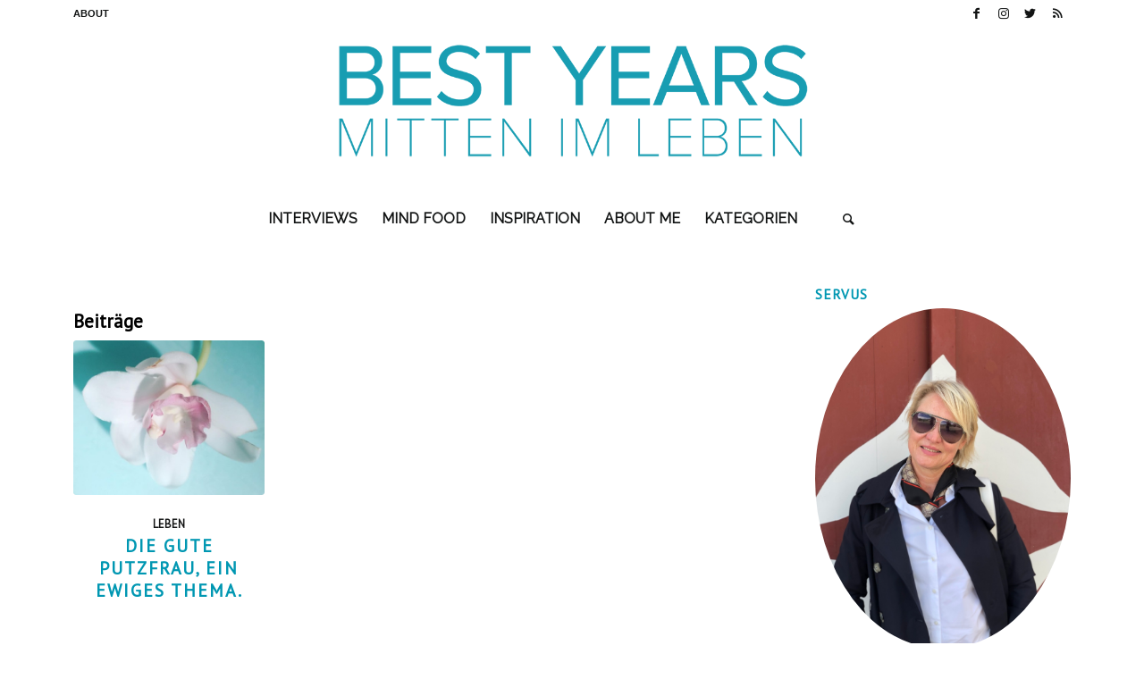

--- FILE ---
content_type: text/html; charset=UTF-8
request_url: https://www.bestyears.ch/tag/reinigungskraft/
body_size: 19423
content:
<!DOCTYPE html>
<html lang="de" class="html_stretched responsive av-preloader-disabled av-default-lightbox  html_header_top html_logo_center html_bottom_nav_header html_menu_right html_custom html_header_sticky html_header_shrinking_disabled html_header_topbar_active html_mobile_menu_phone html_header_searchicon html_content_align_center html_header_unstick_top_disabled html_header_stretch_disabled html_elegant-blog html_av-submenu-hidden html_av-submenu-display-click html_av-overlay-side html_av-overlay-side-classic html_av-submenu-noclone html_entry_id_2248 av-cookies-no-cookie-consent av-no-preview html_text_menu_active ">
<head>
<meta charset="UTF-8" />


<!-- mobile setting -->
<meta name="viewport" content="width=device-width, initial-scale=1">

<!-- Scripts/CSS and wp_head hook -->
<meta name='robots' content='index, follow, max-image-preview:large, max-snippet:-1, max-video-preview:-1' />

            <script data-no-defer="1" data-ezscrex="false" data-cfasync="false" data-pagespeed-no-defer data-cookieconsent="ignore">
                const ctPublicFunctions = {"_ajax_nonce":"1c6d7de0a2","_rest_nonce":"3e50be7457","_ajax_url":"\/wp-admin\/admin-ajax.php","_rest_url":"https:\/\/www.bestyears.ch\/wp-json\/","data__cookies_type":"native","data__ajax_type":"rest","text__wait_for_decoding":"Decoding the contact data, let us a few seconds to finish. Anti-Spam by CleanTalk","cookiePrefix":""}
            </script>
        
            <script data-no-defer="1" data-ezscrex="false" data-cfasync="false" data-pagespeed-no-defer data-cookieconsent="ignore">
                const ctPublic = {"_ajax_nonce":"1c6d7de0a2","settings__forms__check_internal":"0","settings__forms__check_external":"0","settings__forms__search_test":"1","blog_home":"https:\/\/www.bestyears.ch\/","pixel__setting":"0","pixel__enabled":false,"pixel__url":null,"data__email_check_before_post":"1","data__cookies_type":"native","data__key_is_ok":true,"data__visible_fields_required":true,"data__to_local_storage":[],"wl_brandname":"Anti-Spam by CleanTalk","wl_brandname_short":"CleanTalk","ct_checkjs_key":2114855076}
            </script>
        
	<!-- This site is optimized with the Yoast SEO plugin v21.2 - https://yoast.com/wordpress/plugins/seo/ -->
	<title>Reinigungskraft Archive - Bestyears Lifestyle Blog Schweiz</title>
	<link rel="canonical" href="https://www.bestyears.ch/tag/reinigungskraft/" />
	<meta property="og:locale" content="de_DE" />
	<meta property="og:type" content="article" />
	<meta property="og:title" content="Reinigungskraft Archive - Bestyears Lifestyle Blog Schweiz" />
	<meta property="og:url" content="https://www.bestyears.ch/tag/reinigungskraft/" />
	<meta property="og:site_name" content="Bestyears Lifestyle Blog Schweiz" />
	<script type="application/ld+json" class="yoast-schema-graph">{"@context":"https://schema.org","@graph":[{"@type":"CollectionPage","@id":"https://www.bestyears.ch/tag/reinigungskraft/","url":"https://www.bestyears.ch/tag/reinigungskraft/","name":"Reinigungskraft Archive - Bestyears Lifestyle Blog Schweiz","isPartOf":{"@id":"https://www.bestyears.ch/#website"},"primaryImageOfPage":{"@id":"https://www.bestyears.ch/tag/reinigungskraft/#primaryimage"},"image":{"@id":"https://www.bestyears.ch/tag/reinigungskraft/#primaryimage"},"thumbnailUrl":"https://www.bestyears.ch/wp-content/uploads/2015/08/12479246_946429128779510_1612586426_n-e1455881700561.jpg","breadcrumb":{"@id":"https://www.bestyears.ch/tag/reinigungskraft/#breadcrumb"},"inLanguage":"de"},{"@type":"ImageObject","inLanguage":"de","@id":"https://www.bestyears.ch/tag/reinigungskraft/#primaryimage","url":"https://www.bestyears.ch/wp-content/uploads/2015/08/12479246_946429128779510_1612586426_n-e1455881700561.jpg","contentUrl":"https://www.bestyears.ch/wp-content/uploads/2015/08/12479246_946429128779510_1612586426_n-e1455881700561.jpg","width":640,"height":640,"caption":"Putzfrau, oder immer alles schön sauber."},{"@type":"BreadcrumbList","@id":"https://www.bestyears.ch/tag/reinigungskraft/#breadcrumb","itemListElement":[{"@type":"ListItem","position":1,"name":"Home","item":"https://www.bestyears.ch/"},{"@type":"ListItem","position":2,"name":"Reinigungskraft"}]},{"@type":"WebSite","@id":"https://www.bestyears.ch/#website","url":"https://www.bestyears.ch/","name":"Bestyears Lifestyle Blog Schweiz","description":"Lifestyle Blog","potentialAction":[{"@type":"SearchAction","target":{"@type":"EntryPoint","urlTemplate":"https://www.bestyears.ch/?s={search_term_string}"},"query-input":"required name=search_term_string"}],"inLanguage":"de"}]}</script>
	<!-- / Yoast SEO plugin. -->


<link rel="alternate" type="application/rss+xml" title="Bestyears Lifestyle Blog Schweiz &raquo; Feed" href="https://www.bestyears.ch/feed/" />
<link rel="alternate" type="application/rss+xml" title="Bestyears Lifestyle Blog Schweiz &raquo; Kommentar-Feed" href="https://www.bestyears.ch/comments/feed/" />
<link rel="alternate" type="application/rss+xml" title="Bestyears Lifestyle Blog Schweiz &raquo; Reinigungskraft Schlagwort-Feed" href="https://www.bestyears.ch/tag/reinigungskraft/feed/" />

<!-- google webfont font replacement -->

			<script type='text/javascript'>

				(function() {
					
					/*	check if webfonts are disabled by user setting via cookie - or user must opt in.	*/
					var html = document.getElementsByTagName('html')[0];
					var cookie_check = html.className.indexOf('av-cookies-needs-opt-in') >= 0 || html.className.indexOf('av-cookies-can-opt-out') >= 0;
					var allow_continue = true;
					var silent_accept_cookie = html.className.indexOf('av-cookies-user-silent-accept') >= 0;

					if( cookie_check && ! silent_accept_cookie )
					{
						if( ! document.cookie.match(/aviaCookieConsent/) || html.className.indexOf('av-cookies-session-refused') >= 0 )
						{
							allow_continue = false;
						}
						else
						{
							if( ! document.cookie.match(/aviaPrivacyRefuseCookiesHideBar/) )
							{
								allow_continue = false;
							}
							else if( ! document.cookie.match(/aviaPrivacyEssentialCookiesEnabled/) )
							{
								allow_continue = false;
							}
							else if( document.cookie.match(/aviaPrivacyGoogleWebfontsDisabled/) )
							{
								allow_continue = false;
							}
						}
					}
					
					if( allow_continue )
					{
						var f = document.createElement('link');
					
						f.type 	= 'text/css';
						f.rel 	= 'stylesheet';
						f.href 	= '//fonts.googleapis.com/css?family=PT+Sans%7CRaleway';
						f.id 	= 'avia-google-webfont';

						document.getElementsByTagName('head')[0].appendChild(f);
					}
				})();
			
			</script>
			<style id='wp-img-auto-sizes-contain-inline-css' type='text/css'>
img:is([sizes=auto i],[sizes^="auto," i]){contain-intrinsic-size:3000px 1500px}
/*# sourceURL=wp-img-auto-sizes-contain-inline-css */
</style>
<link rel='stylesheet' id='avia-grid-css' href='https://www.bestyears.ch/wp-content/themes/enfold/css/grid.css?ver=4.7.6.3' type='text/css' media='all' />
<link rel='stylesheet' id='avia-base-css' href='https://www.bestyears.ch/wp-content/themes/enfold/css/base.css?ver=4.7.6.3' type='text/css' media='all' />
<link rel='stylesheet' id='avia-layout-css' href='https://www.bestyears.ch/wp-content/themes/enfold/css/layout.css?ver=4.7.6.3' type='text/css' media='all' />
<link rel='stylesheet' id='avia-module-audioplayer-css' href='https://www.bestyears.ch/wp-content/themes/enfold/config-templatebuilder/avia-shortcodes/audio-player/audio-player.css?ver=6.9' type='text/css' media='all' />
<link rel='stylesheet' id='avia-module-blog-css' href='https://www.bestyears.ch/wp-content/themes/enfold/config-templatebuilder/avia-shortcodes/blog/blog.css?ver=6.9' type='text/css' media='all' />
<link rel='stylesheet' id='avia-module-postslider-css' href='https://www.bestyears.ch/wp-content/themes/enfold/config-templatebuilder/avia-shortcodes/postslider/postslider.css?ver=6.9' type='text/css' media='all' />
<link rel='stylesheet' id='avia-module-button-css' href='https://www.bestyears.ch/wp-content/themes/enfold/config-templatebuilder/avia-shortcodes/buttons/buttons.css?ver=6.9' type='text/css' media='all' />
<link rel='stylesheet' id='avia-module-buttonrow-css' href='https://www.bestyears.ch/wp-content/themes/enfold/config-templatebuilder/avia-shortcodes/buttonrow/buttonrow.css?ver=6.9' type='text/css' media='all' />
<link rel='stylesheet' id='avia-module-button-fullwidth-css' href='https://www.bestyears.ch/wp-content/themes/enfold/config-templatebuilder/avia-shortcodes/buttons_fullwidth/buttons_fullwidth.css?ver=6.9' type='text/css' media='all' />
<link rel='stylesheet' id='avia-module-catalogue-css' href='https://www.bestyears.ch/wp-content/themes/enfold/config-templatebuilder/avia-shortcodes/catalogue/catalogue.css?ver=6.9' type='text/css' media='all' />
<link rel='stylesheet' id='avia-module-comments-css' href='https://www.bestyears.ch/wp-content/themes/enfold/config-templatebuilder/avia-shortcodes/comments/comments.css?ver=6.9' type='text/css' media='all' />
<link rel='stylesheet' id='avia-module-contact-css' href='https://www.bestyears.ch/wp-content/themes/enfold/config-templatebuilder/avia-shortcodes/contact/contact.css?ver=6.9' type='text/css' media='all' />
<link rel='stylesheet' id='avia-module-slideshow-css' href='https://www.bestyears.ch/wp-content/themes/enfold/config-templatebuilder/avia-shortcodes/slideshow/slideshow.css?ver=6.9' type='text/css' media='all' />
<link rel='stylesheet' id='avia-module-slideshow-contentpartner-css' href='https://www.bestyears.ch/wp-content/themes/enfold/config-templatebuilder/avia-shortcodes/contentslider/contentslider.css?ver=6.9' type='text/css' media='all' />
<link rel='stylesheet' id='avia-module-countdown-css' href='https://www.bestyears.ch/wp-content/themes/enfold/config-templatebuilder/avia-shortcodes/countdown/countdown.css?ver=6.9' type='text/css' media='all' />
<link rel='stylesheet' id='avia-module-gallery-css' href='https://www.bestyears.ch/wp-content/themes/enfold/config-templatebuilder/avia-shortcodes/gallery/gallery.css?ver=6.9' type='text/css' media='all' />
<link rel='stylesheet' id='avia-module-gallery-hor-css' href='https://www.bestyears.ch/wp-content/themes/enfold/config-templatebuilder/avia-shortcodes/gallery_horizontal/gallery_horizontal.css?ver=6.9' type='text/css' media='all' />
<link rel='stylesheet' id='avia-module-maps-css' href='https://www.bestyears.ch/wp-content/themes/enfold/config-templatebuilder/avia-shortcodes/google_maps/google_maps.css?ver=6.9' type='text/css' media='all' />
<link rel='stylesheet' id='avia-module-gridrow-css' href='https://www.bestyears.ch/wp-content/themes/enfold/config-templatebuilder/avia-shortcodes/grid_row/grid_row.css?ver=6.9' type='text/css' media='all' />
<link rel='stylesheet' id='avia-module-heading-css' href='https://www.bestyears.ch/wp-content/themes/enfold/config-templatebuilder/avia-shortcodes/heading/heading.css?ver=6.9' type='text/css' media='all' />
<link rel='stylesheet' id='avia-module-rotator-css' href='https://www.bestyears.ch/wp-content/themes/enfold/config-templatebuilder/avia-shortcodes/headline_rotator/headline_rotator.css?ver=6.9' type='text/css' media='all' />
<link rel='stylesheet' id='avia-module-hr-css' href='https://www.bestyears.ch/wp-content/themes/enfold/config-templatebuilder/avia-shortcodes/hr/hr.css?ver=6.9' type='text/css' media='all' />
<link rel='stylesheet' id='avia-module-icon-css' href='https://www.bestyears.ch/wp-content/themes/enfold/config-templatebuilder/avia-shortcodes/icon/icon.css?ver=6.9' type='text/css' media='all' />
<link rel='stylesheet' id='avia-module-iconbox-css' href='https://www.bestyears.ch/wp-content/themes/enfold/config-templatebuilder/avia-shortcodes/iconbox/iconbox.css?ver=6.9' type='text/css' media='all' />
<link rel='stylesheet' id='avia-module-icongrid-css' href='https://www.bestyears.ch/wp-content/themes/enfold/config-templatebuilder/avia-shortcodes/icongrid/icongrid.css?ver=6.9' type='text/css' media='all' />
<link rel='stylesheet' id='avia-module-iconlist-css' href='https://www.bestyears.ch/wp-content/themes/enfold/config-templatebuilder/avia-shortcodes/iconlist/iconlist.css?ver=6.9' type='text/css' media='all' />
<link rel='stylesheet' id='avia-module-image-css' href='https://www.bestyears.ch/wp-content/themes/enfold/config-templatebuilder/avia-shortcodes/image/image.css?ver=6.9' type='text/css' media='all' />
<link rel='stylesheet' id='avia-module-hotspot-css' href='https://www.bestyears.ch/wp-content/themes/enfold/config-templatebuilder/avia-shortcodes/image_hotspots/image_hotspots.css?ver=6.9' type='text/css' media='all' />
<link rel='stylesheet' id='avia-module-magazine-css' href='https://www.bestyears.ch/wp-content/themes/enfold/config-templatebuilder/avia-shortcodes/magazine/magazine.css?ver=6.9' type='text/css' media='all' />
<link rel='stylesheet' id='avia-module-masonry-css' href='https://www.bestyears.ch/wp-content/themes/enfold/config-templatebuilder/avia-shortcodes/masonry_entries/masonry_entries.css?ver=6.9' type='text/css' media='all' />
<link rel='stylesheet' id='avia-siteloader-css' href='https://www.bestyears.ch/wp-content/themes/enfold/css/avia-snippet-site-preloader.css?ver=6.9' type='text/css' media='all' />
<link rel='stylesheet' id='avia-module-menu-css' href='https://www.bestyears.ch/wp-content/themes/enfold/config-templatebuilder/avia-shortcodes/menu/menu.css?ver=6.9' type='text/css' media='all' />
<link rel='stylesheet' id='avia-modfule-notification-css' href='https://www.bestyears.ch/wp-content/themes/enfold/config-templatebuilder/avia-shortcodes/notification/notification.css?ver=6.9' type='text/css' media='all' />
<link rel='stylesheet' id='avia-module-numbers-css' href='https://www.bestyears.ch/wp-content/themes/enfold/config-templatebuilder/avia-shortcodes/numbers/numbers.css?ver=6.9' type='text/css' media='all' />
<link rel='stylesheet' id='avia-module-portfolio-css' href='https://www.bestyears.ch/wp-content/themes/enfold/config-templatebuilder/avia-shortcodes/portfolio/portfolio.css?ver=6.9' type='text/css' media='all' />
<link rel='stylesheet' id='avia-module-post-metadata-css' href='https://www.bestyears.ch/wp-content/themes/enfold/config-templatebuilder/avia-shortcodes/post_metadata/post_metadata.css?ver=6.9' type='text/css' media='all' />
<link rel='stylesheet' id='avia-module-progress-bar-css' href='https://www.bestyears.ch/wp-content/themes/enfold/config-templatebuilder/avia-shortcodes/progressbar/progressbar.css?ver=6.9' type='text/css' media='all' />
<link rel='stylesheet' id='avia-module-promobox-css' href='https://www.bestyears.ch/wp-content/themes/enfold/config-templatebuilder/avia-shortcodes/promobox/promobox.css?ver=6.9' type='text/css' media='all' />
<link rel='stylesheet' id='avia-sc-search-css' href='https://www.bestyears.ch/wp-content/themes/enfold/config-templatebuilder/avia-shortcodes/search/search.css?ver=6.9' type='text/css' media='all' />
<link rel='stylesheet' id='avia-module-slideshow-accordion-css' href='https://www.bestyears.ch/wp-content/themes/enfold/config-templatebuilder/avia-shortcodes/slideshow_accordion/slideshow_accordion.css?ver=6.9' type='text/css' media='all' />
<link rel='stylesheet' id='avia-module-slideshow-feature-image-css' href='https://www.bestyears.ch/wp-content/themes/enfold/config-templatebuilder/avia-shortcodes/slideshow_feature_image/slideshow_feature_image.css?ver=6.9' type='text/css' media='all' />
<link rel='stylesheet' id='avia-module-slideshow-fullsize-css' href='https://www.bestyears.ch/wp-content/themes/enfold/config-templatebuilder/avia-shortcodes/slideshow_fullsize/slideshow_fullsize.css?ver=6.9' type='text/css' media='all' />
<link rel='stylesheet' id='avia-module-slideshow-fullscreen-css' href='https://www.bestyears.ch/wp-content/themes/enfold/config-templatebuilder/avia-shortcodes/slideshow_fullscreen/slideshow_fullscreen.css?ver=6.9' type='text/css' media='all' />
<link rel='stylesheet' id='avia-module-slideshow-ls-css' href='https://www.bestyears.ch/wp-content/themes/enfold/config-templatebuilder/avia-shortcodes/slideshow_layerslider/slideshow_layerslider.css?ver=6.9' type='text/css' media='all' />
<link rel='stylesheet' id='avia-module-social-css' href='https://www.bestyears.ch/wp-content/themes/enfold/config-templatebuilder/avia-shortcodes/social_share/social_share.css?ver=6.9' type='text/css' media='all' />
<link rel='stylesheet' id='avia-module-tabsection-css' href='https://www.bestyears.ch/wp-content/themes/enfold/config-templatebuilder/avia-shortcodes/tab_section/tab_section.css?ver=6.9' type='text/css' media='all' />
<link rel='stylesheet' id='avia-module-table-css' href='https://www.bestyears.ch/wp-content/themes/enfold/config-templatebuilder/avia-shortcodes/table/table.css?ver=6.9' type='text/css' media='all' />
<link rel='stylesheet' id='avia-module-tabs-css' href='https://www.bestyears.ch/wp-content/themes/enfold/config-templatebuilder/avia-shortcodes/tabs/tabs.css?ver=6.9' type='text/css' media='all' />
<link rel='stylesheet' id='avia-module-team-css' href='https://www.bestyears.ch/wp-content/themes/enfold/config-templatebuilder/avia-shortcodes/team/team.css?ver=6.9' type='text/css' media='all' />
<link rel='stylesheet' id='avia-module-testimonials-css' href='https://www.bestyears.ch/wp-content/themes/enfold/config-templatebuilder/avia-shortcodes/testimonials/testimonials.css?ver=6.9' type='text/css' media='all' />
<link rel='stylesheet' id='avia-module-timeline-css' href='https://www.bestyears.ch/wp-content/themes/enfold/config-templatebuilder/avia-shortcodes/timeline/timeline.css?ver=6.9' type='text/css' media='all' />
<link rel='stylesheet' id='avia-module-toggles-css' href='https://www.bestyears.ch/wp-content/themes/enfold/config-templatebuilder/avia-shortcodes/toggles/toggles.css?ver=6.9' type='text/css' media='all' />
<link rel='stylesheet' id='avia-module-video-css' href='https://www.bestyears.ch/wp-content/themes/enfold/config-templatebuilder/avia-shortcodes/video/video.css?ver=6.9' type='text/css' media='all' />
<style id='wp-emoji-styles-inline-css' type='text/css'>

	img.wp-smiley, img.emoji {
		display: inline !important;
		border: none !important;
		box-shadow: none !important;
		height: 1em !important;
		width: 1em !important;
		margin: 0 0.07em !important;
		vertical-align: -0.1em !important;
		background: none !important;
		padding: 0 !important;
	}
/*# sourceURL=wp-emoji-styles-inline-css */
</style>
<style id='wp-block-library-inline-css' type='text/css'>
:root{--wp-block-synced-color:#7a00df;--wp-block-synced-color--rgb:122,0,223;--wp-bound-block-color:var(--wp-block-synced-color);--wp-editor-canvas-background:#ddd;--wp-admin-theme-color:#007cba;--wp-admin-theme-color--rgb:0,124,186;--wp-admin-theme-color-darker-10:#006ba1;--wp-admin-theme-color-darker-10--rgb:0,107,160.5;--wp-admin-theme-color-darker-20:#005a87;--wp-admin-theme-color-darker-20--rgb:0,90,135;--wp-admin-border-width-focus:2px}@media (min-resolution:192dpi){:root{--wp-admin-border-width-focus:1.5px}}.wp-element-button{cursor:pointer}:root .has-very-light-gray-background-color{background-color:#eee}:root .has-very-dark-gray-background-color{background-color:#313131}:root .has-very-light-gray-color{color:#eee}:root .has-very-dark-gray-color{color:#313131}:root .has-vivid-green-cyan-to-vivid-cyan-blue-gradient-background{background:linear-gradient(135deg,#00d084,#0693e3)}:root .has-purple-crush-gradient-background{background:linear-gradient(135deg,#34e2e4,#4721fb 50%,#ab1dfe)}:root .has-hazy-dawn-gradient-background{background:linear-gradient(135deg,#faaca8,#dad0ec)}:root .has-subdued-olive-gradient-background{background:linear-gradient(135deg,#fafae1,#67a671)}:root .has-atomic-cream-gradient-background{background:linear-gradient(135deg,#fdd79a,#004a59)}:root .has-nightshade-gradient-background{background:linear-gradient(135deg,#330968,#31cdcf)}:root .has-midnight-gradient-background{background:linear-gradient(135deg,#020381,#2874fc)}:root{--wp--preset--font-size--normal:16px;--wp--preset--font-size--huge:42px}.has-regular-font-size{font-size:1em}.has-larger-font-size{font-size:2.625em}.has-normal-font-size{font-size:var(--wp--preset--font-size--normal)}.has-huge-font-size{font-size:var(--wp--preset--font-size--huge)}.has-text-align-center{text-align:center}.has-text-align-left{text-align:left}.has-text-align-right{text-align:right}.has-fit-text{white-space:nowrap!important}#end-resizable-editor-section{display:none}.aligncenter{clear:both}.items-justified-left{justify-content:flex-start}.items-justified-center{justify-content:center}.items-justified-right{justify-content:flex-end}.items-justified-space-between{justify-content:space-between}.screen-reader-text{border:0;clip-path:inset(50%);height:1px;margin:-1px;overflow:hidden;padding:0;position:absolute;width:1px;word-wrap:normal!important}.screen-reader-text:focus{background-color:#ddd;clip-path:none;color:#444;display:block;font-size:1em;height:auto;left:5px;line-height:normal;padding:15px 23px 14px;text-decoration:none;top:5px;width:auto;z-index:100000}html :where(.has-border-color){border-style:solid}html :where([style*=border-top-color]){border-top-style:solid}html :where([style*=border-right-color]){border-right-style:solid}html :where([style*=border-bottom-color]){border-bottom-style:solid}html :where([style*=border-left-color]){border-left-style:solid}html :where([style*=border-width]){border-style:solid}html :where([style*=border-top-width]){border-top-style:solid}html :where([style*=border-right-width]){border-right-style:solid}html :where([style*=border-bottom-width]){border-bottom-style:solid}html :where([style*=border-left-width]){border-left-style:solid}html :where(img[class*=wp-image-]){height:auto;max-width:100%}:where(figure){margin:0 0 1em}html :where(.is-position-sticky){--wp-admin--admin-bar--position-offset:var(--wp-admin--admin-bar--height,0px)}@media screen and (max-width:600px){html :where(.is-position-sticky){--wp-admin--admin-bar--position-offset:0px}}

/*# sourceURL=wp-block-library-inline-css */
</style><style id='global-styles-inline-css' type='text/css'>
:root{--wp--preset--aspect-ratio--square: 1;--wp--preset--aspect-ratio--4-3: 4/3;--wp--preset--aspect-ratio--3-4: 3/4;--wp--preset--aspect-ratio--3-2: 3/2;--wp--preset--aspect-ratio--2-3: 2/3;--wp--preset--aspect-ratio--16-9: 16/9;--wp--preset--aspect-ratio--9-16: 9/16;--wp--preset--color--black: #000000;--wp--preset--color--cyan-bluish-gray: #abb8c3;--wp--preset--color--white: #ffffff;--wp--preset--color--pale-pink: #f78da7;--wp--preset--color--vivid-red: #cf2e2e;--wp--preset--color--luminous-vivid-orange: #ff6900;--wp--preset--color--luminous-vivid-amber: #fcb900;--wp--preset--color--light-green-cyan: #7bdcb5;--wp--preset--color--vivid-green-cyan: #00d084;--wp--preset--color--pale-cyan-blue: #8ed1fc;--wp--preset--color--vivid-cyan-blue: #0693e3;--wp--preset--color--vivid-purple: #9b51e0;--wp--preset--gradient--vivid-cyan-blue-to-vivid-purple: linear-gradient(135deg,rgb(6,147,227) 0%,rgb(155,81,224) 100%);--wp--preset--gradient--light-green-cyan-to-vivid-green-cyan: linear-gradient(135deg,rgb(122,220,180) 0%,rgb(0,208,130) 100%);--wp--preset--gradient--luminous-vivid-amber-to-luminous-vivid-orange: linear-gradient(135deg,rgb(252,185,0) 0%,rgb(255,105,0) 100%);--wp--preset--gradient--luminous-vivid-orange-to-vivid-red: linear-gradient(135deg,rgb(255,105,0) 0%,rgb(207,46,46) 100%);--wp--preset--gradient--very-light-gray-to-cyan-bluish-gray: linear-gradient(135deg,rgb(238,238,238) 0%,rgb(169,184,195) 100%);--wp--preset--gradient--cool-to-warm-spectrum: linear-gradient(135deg,rgb(74,234,220) 0%,rgb(151,120,209) 20%,rgb(207,42,186) 40%,rgb(238,44,130) 60%,rgb(251,105,98) 80%,rgb(254,248,76) 100%);--wp--preset--gradient--blush-light-purple: linear-gradient(135deg,rgb(255,206,236) 0%,rgb(152,150,240) 100%);--wp--preset--gradient--blush-bordeaux: linear-gradient(135deg,rgb(254,205,165) 0%,rgb(254,45,45) 50%,rgb(107,0,62) 100%);--wp--preset--gradient--luminous-dusk: linear-gradient(135deg,rgb(255,203,112) 0%,rgb(199,81,192) 50%,rgb(65,88,208) 100%);--wp--preset--gradient--pale-ocean: linear-gradient(135deg,rgb(255,245,203) 0%,rgb(182,227,212) 50%,rgb(51,167,181) 100%);--wp--preset--gradient--electric-grass: linear-gradient(135deg,rgb(202,248,128) 0%,rgb(113,206,126) 100%);--wp--preset--gradient--midnight: linear-gradient(135deg,rgb(2,3,129) 0%,rgb(40,116,252) 100%);--wp--preset--font-size--small: 13px;--wp--preset--font-size--medium: 20px;--wp--preset--font-size--large: 36px;--wp--preset--font-size--x-large: 42px;--wp--preset--spacing--20: 0.44rem;--wp--preset--spacing--30: 0.67rem;--wp--preset--spacing--40: 1rem;--wp--preset--spacing--50: 1.5rem;--wp--preset--spacing--60: 2.25rem;--wp--preset--spacing--70: 3.38rem;--wp--preset--spacing--80: 5.06rem;--wp--preset--shadow--natural: 6px 6px 9px rgba(0, 0, 0, 0.2);--wp--preset--shadow--deep: 12px 12px 50px rgba(0, 0, 0, 0.4);--wp--preset--shadow--sharp: 6px 6px 0px rgba(0, 0, 0, 0.2);--wp--preset--shadow--outlined: 6px 6px 0px -3px rgb(255, 255, 255), 6px 6px rgb(0, 0, 0);--wp--preset--shadow--crisp: 6px 6px 0px rgb(0, 0, 0);}:where(.is-layout-flex){gap: 0.5em;}:where(.is-layout-grid){gap: 0.5em;}body .is-layout-flex{display: flex;}.is-layout-flex{flex-wrap: wrap;align-items: center;}.is-layout-flex > :is(*, div){margin: 0;}body .is-layout-grid{display: grid;}.is-layout-grid > :is(*, div){margin: 0;}:where(.wp-block-columns.is-layout-flex){gap: 2em;}:where(.wp-block-columns.is-layout-grid){gap: 2em;}:where(.wp-block-post-template.is-layout-flex){gap: 1.25em;}:where(.wp-block-post-template.is-layout-grid){gap: 1.25em;}.has-black-color{color: var(--wp--preset--color--black) !important;}.has-cyan-bluish-gray-color{color: var(--wp--preset--color--cyan-bluish-gray) !important;}.has-white-color{color: var(--wp--preset--color--white) !important;}.has-pale-pink-color{color: var(--wp--preset--color--pale-pink) !important;}.has-vivid-red-color{color: var(--wp--preset--color--vivid-red) !important;}.has-luminous-vivid-orange-color{color: var(--wp--preset--color--luminous-vivid-orange) !important;}.has-luminous-vivid-amber-color{color: var(--wp--preset--color--luminous-vivid-amber) !important;}.has-light-green-cyan-color{color: var(--wp--preset--color--light-green-cyan) !important;}.has-vivid-green-cyan-color{color: var(--wp--preset--color--vivid-green-cyan) !important;}.has-pale-cyan-blue-color{color: var(--wp--preset--color--pale-cyan-blue) !important;}.has-vivid-cyan-blue-color{color: var(--wp--preset--color--vivid-cyan-blue) !important;}.has-vivid-purple-color{color: var(--wp--preset--color--vivid-purple) !important;}.has-black-background-color{background-color: var(--wp--preset--color--black) !important;}.has-cyan-bluish-gray-background-color{background-color: var(--wp--preset--color--cyan-bluish-gray) !important;}.has-white-background-color{background-color: var(--wp--preset--color--white) !important;}.has-pale-pink-background-color{background-color: var(--wp--preset--color--pale-pink) !important;}.has-vivid-red-background-color{background-color: var(--wp--preset--color--vivid-red) !important;}.has-luminous-vivid-orange-background-color{background-color: var(--wp--preset--color--luminous-vivid-orange) !important;}.has-luminous-vivid-amber-background-color{background-color: var(--wp--preset--color--luminous-vivid-amber) !important;}.has-light-green-cyan-background-color{background-color: var(--wp--preset--color--light-green-cyan) !important;}.has-vivid-green-cyan-background-color{background-color: var(--wp--preset--color--vivid-green-cyan) !important;}.has-pale-cyan-blue-background-color{background-color: var(--wp--preset--color--pale-cyan-blue) !important;}.has-vivid-cyan-blue-background-color{background-color: var(--wp--preset--color--vivid-cyan-blue) !important;}.has-vivid-purple-background-color{background-color: var(--wp--preset--color--vivid-purple) !important;}.has-black-border-color{border-color: var(--wp--preset--color--black) !important;}.has-cyan-bluish-gray-border-color{border-color: var(--wp--preset--color--cyan-bluish-gray) !important;}.has-white-border-color{border-color: var(--wp--preset--color--white) !important;}.has-pale-pink-border-color{border-color: var(--wp--preset--color--pale-pink) !important;}.has-vivid-red-border-color{border-color: var(--wp--preset--color--vivid-red) !important;}.has-luminous-vivid-orange-border-color{border-color: var(--wp--preset--color--luminous-vivid-orange) !important;}.has-luminous-vivid-amber-border-color{border-color: var(--wp--preset--color--luminous-vivid-amber) !important;}.has-light-green-cyan-border-color{border-color: var(--wp--preset--color--light-green-cyan) !important;}.has-vivid-green-cyan-border-color{border-color: var(--wp--preset--color--vivid-green-cyan) !important;}.has-pale-cyan-blue-border-color{border-color: var(--wp--preset--color--pale-cyan-blue) !important;}.has-vivid-cyan-blue-border-color{border-color: var(--wp--preset--color--vivid-cyan-blue) !important;}.has-vivid-purple-border-color{border-color: var(--wp--preset--color--vivid-purple) !important;}.has-vivid-cyan-blue-to-vivid-purple-gradient-background{background: var(--wp--preset--gradient--vivid-cyan-blue-to-vivid-purple) !important;}.has-light-green-cyan-to-vivid-green-cyan-gradient-background{background: var(--wp--preset--gradient--light-green-cyan-to-vivid-green-cyan) !important;}.has-luminous-vivid-amber-to-luminous-vivid-orange-gradient-background{background: var(--wp--preset--gradient--luminous-vivid-amber-to-luminous-vivid-orange) !important;}.has-luminous-vivid-orange-to-vivid-red-gradient-background{background: var(--wp--preset--gradient--luminous-vivid-orange-to-vivid-red) !important;}.has-very-light-gray-to-cyan-bluish-gray-gradient-background{background: var(--wp--preset--gradient--very-light-gray-to-cyan-bluish-gray) !important;}.has-cool-to-warm-spectrum-gradient-background{background: var(--wp--preset--gradient--cool-to-warm-spectrum) !important;}.has-blush-light-purple-gradient-background{background: var(--wp--preset--gradient--blush-light-purple) !important;}.has-blush-bordeaux-gradient-background{background: var(--wp--preset--gradient--blush-bordeaux) !important;}.has-luminous-dusk-gradient-background{background: var(--wp--preset--gradient--luminous-dusk) !important;}.has-pale-ocean-gradient-background{background: var(--wp--preset--gradient--pale-ocean) !important;}.has-electric-grass-gradient-background{background: var(--wp--preset--gradient--electric-grass) !important;}.has-midnight-gradient-background{background: var(--wp--preset--gradient--midnight) !important;}.has-small-font-size{font-size: var(--wp--preset--font-size--small) !important;}.has-medium-font-size{font-size: var(--wp--preset--font-size--medium) !important;}.has-large-font-size{font-size: var(--wp--preset--font-size--large) !important;}.has-x-large-font-size{font-size: var(--wp--preset--font-size--x-large) !important;}
/*# sourceURL=global-styles-inline-css */
</style>

<style id='classic-theme-styles-inline-css' type='text/css'>
/*! This file is auto-generated */
.wp-block-button__link{color:#fff;background-color:#32373c;border-radius:9999px;box-shadow:none;text-decoration:none;padding:calc(.667em + 2px) calc(1.333em + 2px);font-size:1.125em}.wp-block-file__button{background:#32373c;color:#fff;text-decoration:none}
/*# sourceURL=/wp-includes/css/classic-themes.min.css */
</style>
<link rel='stylesheet' id='ct_public_css-css' href='https://www.bestyears.ch/wp-content/plugins/cleantalk-spam-protect/css/cleantalk-public.min.css?ver=6.18' type='text/css' media='all' />
<link rel='stylesheet' id='contact-form-7-css' href='https://www.bestyears.ch/wp-content/plugins/contact-form-7/includes/css/styles.css?ver=5.7.7' type='text/css' media='all' />
<link rel='stylesheet' id='wc-shortcodes-style-css' href='https://www.bestyears.ch/wp-content/plugins/wc-shortcodes/public/assets/css/style.css?ver=3.46' type='text/css' media='all' />
<link rel='stylesheet' id='avia-scs-css' href='https://www.bestyears.ch/wp-content/themes/enfold/css/shortcodes.css?ver=4.7.6.3' type='text/css' media='all' />
<link rel='stylesheet' id='avia-popup-css-css' href='https://www.bestyears.ch/wp-content/themes/enfold/js/aviapopup/magnific-popup.css?ver=4.7.6.3' type='text/css' media='screen' />
<link rel='stylesheet' id='avia-lightbox-css' href='https://www.bestyears.ch/wp-content/themes/enfold/css/avia-snippet-lightbox.css?ver=4.7.6.3' type='text/css' media='screen' />
<link rel='stylesheet' id='avia-widget-css-css' href='https://www.bestyears.ch/wp-content/themes/enfold/css/avia-snippet-widget.css?ver=4.7.6.3' type='text/css' media='screen' />
<link rel='stylesheet' id='avia-dynamic-css' href='https://www.bestyears.ch/wp-content/uploads/dynamic_avia/enfold_child_theme.css?ver=61d9a7b4cc9c4' type='text/css' media='all' />
<link rel='stylesheet' id='avia-custom-css' href='https://www.bestyears.ch/wp-content/themes/enfold/css/custom.css?ver=4.7.6.3' type='text/css' media='all' />
<link rel='stylesheet' id='avia-style-css' href='https://www.bestyears.ch/wp-content/themes/enfold-child/style.css?ver=4.7.6.3' type='text/css' media='all' />
<link rel='stylesheet' id='wordpresscanvas-font-awesome-css' href='https://www.bestyears.ch/wp-content/plugins/wc-shortcodes/public/assets/css/font-awesome.min.css?ver=4.7.0' type='text/css' media='all' />
<link rel='stylesheet' id='hashimage_slimbox_css-css' href='https://www.bestyears.ch/wp-content/plugins/ep-hashimage/css/slimbox2.css?ver=6.9' type='text/css' media='all' />
<link rel='stylesheet' id='hashimage_css-css' href='https://www.bestyears.ch/wp-content/plugins/ep-hashimage/css/style.css?ver=6.9' type='text/css' media='all' />
<script type="text/javascript" src="https://www.bestyears.ch/wp-includes/js/jquery/jquery.min.js?ver=3.7.1" id="jquery-core-js"></script>
<script type="text/javascript" src="https://www.bestyears.ch/wp-includes/js/jquery/jquery-migrate.min.js?ver=3.4.1" id="jquery-migrate-js"></script>
<script type="text/javascript" data-pagespeed-no-defer src="https://www.bestyears.ch/wp-content/plugins/cleantalk-spam-protect/js/apbct-public-bundle.min.js?ver=6.18" id="ct_public_functions-js"></script>
<script type="text/javascript" src="https://www.bestyears.ch/wp-content/themes/enfold/js/avia-compat.js?ver=4.7.6.3" id="avia-compat-js"></script>
<script type="text/javascript" src="https://www.bestyears.ch/wp-content/plugins/ep-hashimage/js/slimbox2.js?ver=6.9" id="hashimage_js-js"></script>
<script type="text/javascript" src="https://www.bestyears.ch/wp-content/plugins/ep-hashimage/js/async.js?ver=6.9" id="hashimage_js_async-js"></script>
<link rel="https://api.w.org/" href="https://www.bestyears.ch/wp-json/" /><link rel="alternate" title="JSON" type="application/json" href="https://www.bestyears.ch/wp-json/wp/v2/tags/439" /><link rel="EditURI" type="application/rsd+xml" title="RSD" href="https://www.bestyears.ch/xmlrpc.php?rsd" />
<meta name="generator" content="WordPress 6.9" />
<link rel="profile" href="http://gmpg.org/xfn/11" />
<link rel="alternate" type="application/rss+xml" title="Bestyears Lifestyle Blog Schweiz RSS2 Feed" href="https://www.bestyears.ch/feed/" />
<link rel="pingback" href="https://www.bestyears.ch/xmlrpc.php" />

<style type='text/css' media='screen'>
 #top #header_main > .container, #top #header_main > .container .main_menu  .av-main-nav > li > a, #top #header_main #menu-item-shop .cart_dropdown_link{ height:188px; line-height: 188px; }
 .html_top_nav_header .av-logo-container{ height:188px;  }
 .html_header_top.html_header_sticky #top #wrap_all #main{ padding-top:270px; } 
</style>
<!--[if lt IE 9]><script src="https://www.bestyears.ch/wp-content/themes/enfold/js/html5shiv.js"></script><![endif]-->
<link rel="icon" href="http://www.bestyears.ch/wp-content/uploads/2014/12/best_years_favicon2.png" type="image/png">
<style type="text/css">.recentcomments a{display:inline !important;padding:0 !important;margin:0 !important;}</style><style type='text/css'>
@font-face {font-family: 'entypo-fontello'; font-weight: normal; font-style: normal; font-display: auto;
src: url('https://www.bestyears.ch/wp-content/themes/enfold/config-templatebuilder/avia-template-builder/assets/fonts/entypo-fontello.woff2') format('woff2'),
url('https://www.bestyears.ch/wp-content/themes/enfold/config-templatebuilder/avia-template-builder/assets/fonts/entypo-fontello.woff') format('woff'),
url('https://www.bestyears.ch/wp-content/themes/enfold/config-templatebuilder/avia-template-builder/assets/fonts/entypo-fontello.ttf') format('truetype'), 
url('https://www.bestyears.ch/wp-content/themes/enfold/config-templatebuilder/avia-template-builder/assets/fonts/entypo-fontello.svg#entypo-fontello') format('svg'),
url('https://www.bestyears.ch/wp-content/themes/enfold/config-templatebuilder/avia-template-builder/assets/fonts/entypo-fontello.eot'),
url('https://www.bestyears.ch/wp-content/themes/enfold/config-templatebuilder/avia-template-builder/assets/fonts/entypo-fontello.eot?#iefix') format('embedded-opentype');
} #top .avia-font-entypo-fontello, body .avia-font-entypo-fontello, html body [data-av_iconfont='entypo-fontello']:before{ font-family: 'entypo-fontello'; }
</style>

<!--
Debugging Info for Theme support: 

Theme: Enfold
Version: 4.7.6.3
Installed: enfold
AviaFramework Version: 5.0
AviaBuilder Version: 4.7.1.1
aviaElementManager Version: 1.0.1
- - - - - - - - - - -
ChildTheme: Enfold Child Theme
ChildTheme Version: 1.0.0
ChildTheme Installed: enfold

ML:512-PU:17-PLA:19
WP:6.9
Compress: CSS:disabled - JS:disabled
Updates: enabled - deprecated Envato API - register Envato Token
PLAu:18
-->
</head>




<body id="top" class="archive tag tag-reinigungskraft tag-439 wp-theme-enfold wp-child-theme-enfold-child  rtl_columns stretched pt_sans helvetica-neue-websave helvetica_neue no_sidebar_border wc-shortcodes-font-awesome-enabled" itemscope="itemscope" itemtype="https://schema.org/WebPage" >

	
	<div id='wrap_all'>

	
<header id='header' class='all_colors header_color light_bg_color  av_header_top av_logo_center av_bottom_nav_header av_menu_right av_custom av_header_sticky av_header_shrinking_disabled av_header_stretch_disabled av_mobile_menu_phone av_header_searchicon av_header_unstick_top_disabled av_seperator_big_border'  role="banner" itemscope="itemscope" itemtype="https://schema.org/WPHeader" >

		<div id='header_meta' class='container_wrap container_wrap_meta  av_icon_active_right av_extra_header_active av_secondary_left av_entry_id_2248'>
		
			      <div class='container'>
			      <ul class='noLightbox social_bookmarks icon_count_4'><li class='social_bookmarks_facebook av-social-link-facebook social_icon_1'><a target="_blank" aria-label="Link zu Facebook" href='https://www.facebook.com/bestyears.ch' aria-hidden='false' data-av_icon='' data-av_iconfont='entypo-fontello' title='Facebook' rel="noopener"><span class='avia_hidden_link_text'>Facebook</span></a></li><li class='social_bookmarks_instagram av-social-link-instagram social_icon_2'><a target="_blank" aria-label="Link zu Instagram" href='http://www.instagram.com/bestyears_ch' aria-hidden='false' data-av_icon='' data-av_iconfont='entypo-fontello' title='Instagram' rel="noopener"><span class='avia_hidden_link_text'>Instagram</span></a></li><li class='social_bookmarks_twitter av-social-link-twitter social_icon_3'><a target="_blank" aria-label="Link zu Twitter" href='http://www.twitter.com/elisagiovanoli' aria-hidden='false' data-av_icon='' data-av_iconfont='entypo-fontello' title='Twitter' rel="noopener"><span class='avia_hidden_link_text'>Twitter</span></a></li><li class='social_bookmarks_rss av-social-link-rss social_icon_4'><a  aria-label="Link zu Rss  dieser Seite" href='https://www.bestyears.ch/feed/' aria-hidden='false' data-av_icon='' data-av_iconfont='entypo-fontello' title='Rss'><span class='avia_hidden_link_text'>Rss</span></a></li></ul><nav class='sub_menu'  role="navigation" itemscope="itemscope" itemtype="https://schema.org/SiteNavigationElement" ><ul id="avia2-menu" class="menu"><li id="menu-item-41" class="menu-item menu-item-type-post_type menu-item-object-page menu-item-41"><a href="https://www.bestyears.ch/startseite/lifestyleblog/">ABOUT</a></li>
</ul></nav>			      </div>
		</div>

		<div  id='header_main' class='container_wrap container_wrap_logo'>
	
        <div class='container av-logo-container'><div class='inner-container'><span class='logo'><a href='https://www.bestyears.ch/'><img height="100" width="300" src='http://www.bestyears.ch/wp-content/uploads/2014/12/best_years-Logo.png' alt='Bestyears Lifestyle Blog Schweiz' title='' /></a></span></div></div><div id='header_main_alternate' class='container_wrap'><div class='container'><nav class='main_menu' data-selectname='Wähle eine Seite'  role="navigation" itemscope="itemscope" itemtype="https://schema.org/SiteNavigationElement" ><div class="avia-menu av-main-nav-wrap"><ul id="avia-menu" class="menu av-main-nav"><li id="menu-item-12" class="menu-item menu-item-type-taxonomy menu-item-object-category menu-item-mega-parent  menu-item-top-level menu-item-top-level-1"><a href="https://www.bestyears.ch/interviews/" itemprop="url"><span class="avia-bullet"></span><span class="avia-menu-text">INTERVIEWS</span><span class="avia-menu-fx"><span class="avia-arrow-wrap"><span class="avia-arrow"></span></span></span></a></li>
<li id="menu-item-6452" class="menu-item menu-item-type-taxonomy menu-item-object-category menu-item-mega-parent  menu-item-top-level menu-item-top-level-2"><a href="https://www.bestyears.ch/mind-food/" itemprop="url"><span class="avia-bullet"></span><span class="avia-menu-text">MIND FOOD</span><span class="avia-menu-fx"><span class="avia-arrow-wrap"><span class="avia-arrow"></span></span></span></a></li>
<li id="menu-item-6453" class="menu-item menu-item-type-taxonomy menu-item-object-category menu-item-top-level menu-item-top-level-3"><a href="https://www.bestyears.ch/inspiration/" itemprop="url"><span class="avia-bullet"></span><span class="avia-menu-text">INSPIRATION</span><span class="avia-menu-fx"><span class="avia-arrow-wrap"><span class="avia-arrow"></span></span></span></a></li>
<li id="menu-item-6430" class="menu-item menu-item-type-custom menu-item-object-custom menu-item-top-level menu-item-top-level-4"><a href="https://www.bestyears.ch/startseite/lifestyleblog/" itemprop="url"><span class="avia-bullet"></span><span class="avia-menu-text">ABOUT ME</span><span class="avia-menu-fx"><span class="avia-arrow-wrap"><span class="avia-arrow"></span></span></span></a></li>
<li id="menu-item-6429" class="menu-item menu-item-type-custom menu-item-object-custom menu-item-has-children menu-item-mega-parent  menu-item-top-level menu-item-top-level-5"><a href="https://www.bestyears.ch/blog" itemprop="url"><span class="avia-bullet"></span><span class="avia-menu-text">KATEGORIEN</span><span class="avia-menu-fx"><span class="avia-arrow-wrap"><span class="avia-arrow"></span></span></span></a>
<div class='avia_mega_div avia_mega6 twelve units'>

<ul class="sub-menu">
	<li id="menu-item-5748" class="menu-item menu-item-type-taxonomy menu-item-object-category avia_mega_menu_columns_6 three units  avia_mega_menu_columns_first"><span class='mega_menu_title heading-color av-special-font'><a href='https://www.bestyears.ch/kolumne/'>KOLUMNE</a></span></li>
	<li id="menu-item-1855" class="menu-item menu-item-type-taxonomy menu-item-object-category avia_mega_menu_columns_6 three units "><span class='mega_menu_title heading-color av-special-font'><a href='https://www.bestyears.ch/reisen/'>REISEN</a></span></li>
	<li id="menu-item-3660" class="menu-item menu-item-type-post_type menu-item-object-page menu-item-home avia_mega_menu_columns_6 three units "><span class='mega_menu_title heading-color av-special-font'><a href='https://www.bestyears.ch/'>SERVUS</a></span></li>
	<li id="menu-item-5745" class="menu-item menu-item-type-taxonomy menu-item-object-category avia_mega_menu_columns_6 three units "><span class='mega_menu_title heading-color av-special-font'><a href='https://www.bestyears.ch/influencer-marketing/'>INFLUENCER MARKETING</a></span></li>
	<li id="menu-item-5765" class="menu-item menu-item-type-taxonomy menu-item-object-category avia_mega_menu_columns_6 three units "><span class='mega_menu_title heading-color av-special-font'><a href='https://www.bestyears.ch/hunde/'>HUNDE</a></span></li>
	<li id="menu-item-5747" class="menu-item menu-item-type-taxonomy menu-item-object-category avia_mega_menu_columns_6 three units avia_mega_menu_columns_last"><span class='mega_menu_title heading-color av-special-font'><a href='https://www.bestyears.ch/food/'>FOOD</a></span></li>

</ul><ul class="sub-menu avia_mega_hr">
	<li id="menu-item-13" class="menu-item menu-item-type-taxonomy menu-item-object-category avia_mega_menu_columns_2 three units  avia_mega_menu_columns_first"><span class='mega_menu_title heading-color av-special-font'><a href='https://www.bestyears.ch/leben/'>LIFESTYLE</a></span></li>
	<li id="menu-item-11" class="menu-item menu-item-type-taxonomy menu-item-object-category avia_mega_menu_columns_2 three units avia_mega_menu_columns_last"><span class='mega_menu_title heading-color av-special-font'><a href='https://www.bestyears.ch/beauty/'>BEAUTY</a></span></li>
</ul>

</div>
</li>
<li id="menu-item-search" class="noMobile menu-item menu-item-search-dropdown menu-item-avia-special"><a aria-label="Suche" href="?s=" rel="nofollow" data-avia-search-tooltip="

&lt;form role=&quot;search&quot; action=&quot;https://www.bestyears.ch/&quot; id=&quot;searchform&quot; method=&quot;get&quot; class=&quot;&quot;&gt;
	&lt;div&gt;
		&lt;input type=&quot;submit&quot; value=&quot;&quot; id=&quot;searchsubmit&quot; class=&quot;button avia-font-entypo-fontello&quot; /&gt;
		&lt;input type=&quot;text&quot; id=&quot;s&quot; name=&quot;s&quot; value=&quot;&quot; placeholder='Suche' /&gt;
			&lt;/div&gt;
&lt;label class=&quot;apbct_special_field&quot; id=&quot;apbct_label_id71750&quot; for=&quot;apbct__email_id__search_form_71750&quot;&gt;71750&lt;/label&gt;&lt;input 
        id=&quot;apbct__email_id__search_form_71750&quot; 
        class=&quot;apbct_special_field apbct__email_id__search_form&quot;
        autocomplete=&quot;off&quot; 
        name=&quot;apbct__email_id__search_form_71750&quot;  
        type=&quot;text&quot; 
        value=&quot;71750&quot; 
        size=&quot;30&quot; 
        apbct_event_id=&quot;71750&quot;
        maxlength=&quot;200&quot; 
    /&gt;&lt;input 
        id=&quot;apbct_submit_id__search_form_71750&quot; 
        class=&quot;apbct_special_field apbct__email_id__search_form&quot;
        name=&quot;apbct_submit_id__search_form_71750&quot;  
        type=&quot;submit&quot; 
        size=&quot;30&quot; 
        maxlength=&quot;200&quot; 
        value=&quot;71750&quot; 
    /&gt;&lt;/form&gt;" aria-hidden='false' data-av_icon='' data-av_iconfont='entypo-fontello'><span class="avia_hidden_link_text">Suche</span></a></li><li class="av-burger-menu-main menu-item-avia-special ">
	        			<a href="#" aria-label="Menü" aria-hidden="false">
							<span class="av-hamburger av-hamburger--spin av-js-hamburger">
								<span class="av-hamburger-box">
						          <span class="av-hamburger-inner"></span>
						          <strong>Menü</strong>
								</span>
							</span>
							<span class="avia_hidden_link_text">Menü</span>
						</a>
	        		   </li></ul></div></nav></div> </div> 
		<!-- end container_wrap-->
		</div>
		<div class='header_bg'></div>

<!-- end header -->
</header>
		
	<div id='main' class='all_colors' data-scroll-offset='188'>

	
        <div class='container_wrap container_wrap_first main_color sidebar_right'>

            <div class='container template-blog '>

                <main class='content av-content-small alpha units'  role="main" itemprop="mainContentOfPage" itemscope="itemscope" itemtype="https://schema.org/Blog" >

                    <div class="category-term-description">
                                            </div>

                    <div class='entry-content-wrapper'><h3 class='post-title tag-page-post-type-title '>Beiträge</h3><div   data-autoplay=''  data-interval='5'  data-animation='fade'  data-show_slide_delay='90'  class='avia-content-slider avia-content-grid-active avia-content-slider1 avia-content-slider-odd avia-builder-el-no-sibling '  itemscope="itemscope" itemtype="https://schema.org/Blog" ><div class='avia-content-slider-inner'><div class='slide-entry-wrap'><article class='slide-entry flex_column  post-entry post-entry-2248 slide-entry-overview slide-loop-1 slide-parity-odd  post-entry-last  av_one_third first real-thumbnail post-format-standard'  itemscope="itemscope" itemtype="https://schema.org/BlogPosting" itemprop="blogPost" ><a href='https://www.bestyears.ch/die-gute-putzfrau-ein-ewiges-thema/' data-rel='slide-1' class='slide-image' title='Die gute Putzfrau, ein ewiges Thema.'><img width="495" height="400" src="https://www.bestyears.ch/wp-content/uploads/2015/08/12479246_946429128779510_1612586426_n-495x400.jpg" class="wp-image-2144 avia-img-lazy-loading-not-2144 attachment-portfolio size-portfolio wp-post-image" alt="" decoding="async" fetchpriority="high" srcset="https://www.bestyears.ch/wp-content/uploads/2015/08/12479246_946429128779510_1612586426_n-495x400.jpg 495w, https://www.bestyears.ch/wp-content/uploads/2015/08/12479246_946429128779510_1612586426_n-845x684.jpg 845w" sizes="(max-width: 495px) 100vw, 495px" /></a><div class='slide-content'><header class="entry-content-header"><span class="blog-categories minor-meta"><a href="https://www.bestyears.ch/leben/" rel="tag">Leben</a> </span><h3 class='slide-entry-title entry-title '  itemprop="headline" ><a href='https://www.bestyears.ch/die-gute-putzfrau-ein-ewiges-thema/' title='Die gute Putzfrau, ein ewiges Thema.'>Die gute Putzfrau, ein ewiges Thema.</a></h3><span class="av-vertical-delimiter"></span></header><div class='slide-entry-excerpt entry-content'  itemprop="text" >Kaum ein Thema bringt die Gemüter von uns Frauen dermassen in Wallung, wie das Thema: Putzfrau. Darf ich Putzfrau überhaupt schreiben, oder besser Reinigungskraft oder Homemanager? Müssen wir selber putzen, nervt es uns, putzt wer anderer,…</div></div><footer class="entry-footer"><div class='slide-meta'><div class='slide-meta-comments'><a href='https://www.bestyears.ch/die-gute-putzfrau-ein-ewiges-thema/#comments'>13 Kommentare</a></div><div class='slide-meta-del'>/</div><time class='slide-meta-time updated'  itemprop="datePublished" datetime="2016-02-19T13:01:07+01:00" >19. Februar 2016</time></div></footer><span class='hidden'>
				<span class='av-structured-data'  itemprop="image" itemscope="itemscope" itemtype="https://schema.org/ImageObject" >
						<span itemprop='url'>https://www.bestyears.ch/wp-content/uploads/2015/08/12479246_946429128779510_1612586426_n-e1455881700561.jpg</span>
						<span itemprop='height'>640</span>
						<span itemprop='width'>640</span>
				</span>
				<span class='av-structured-data'  itemprop="publisher" itemtype="https://schema.org/Organization" itemscope="itemscope" >
						<span itemprop='name'>Elisabeth Giovanoli</span>
						<span itemprop='logo' itemscope itemtype='https://schema.org/ImageObject'>
							<span itemprop='url'>http://www.bestyears.ch/wp-content/uploads/2014/12/best_years-Logo.png</span>
						 </span>
				</span><span class='av-structured-data'  itemprop="author" itemscope="itemscope" itemtype="https://schema.org/Person" ><span itemprop='name'>Elisabeth Giovanoli</span></span><span class='av-structured-data'  itemprop="datePublished" datetime="2016-02-19T13:01:07+01:00" >2016-02-19 13:01:07</span><span class='av-structured-data'  itemprop="dateModified" itemtype="https://schema.org/dateModified" >2016-02-19 13:41:24</span><span class='av-structured-data'  itemprop="mainEntityOfPage" itemtype="https://schema.org/mainEntityOfPage" ><span itemprop='name'>Die gute Putzfrau, ein ewiges Thema.</span></span></span></article></div></div></div></div>
                <!--end content-->
                </main>

                <aside class='sidebar sidebar_right   alpha units'  role="complementary" itemscope="itemscope" itemtype="https://schema.org/WPSideBar" ><div class='inner_sidebar extralight-border'><section id="wordpresscanvas_about_me-2" class="widget clearfix widget_wordpresscanvas_about_me"><h3 class="widgettitle">Servus </h3><img class="img-circle" src="https://www.bestyears.ch/wp-content/uploads/2020/10/ElisabethBanner-773x1030.jpg" style="border-radius:50%" /><p class="sidebar-caption">Mein name ist Elisabeth Giovanoli 
Ich bin Kommunikationsexpertin, Content Creator und seit 2023 zertifizierte Resilienztrainerin. Früher Journalistin, Redakteurin und ab 2012 Bloggerin. Wir Frauen Ü50 sind eine neue Generation und passen in keine Schublade. Wir sind lebenshungrig und neugierig. Gesundheit, wertvolle Ernährung und Fitness sind uns wichtig. Wir verfügung über jede Menge Lebenserfahrung, das macht uns gelassener. Wir wissen, wer wir sind und stehen mit beiden Beinen im Leben. Wir sind selbstbewusster als mit dreissig und können das Leben jetzt so richtig geniessen. Wir wissen, was sich auf Instagram, Twitter und Facebook so los ist. Die Schuhe werden zwar flacher, aber nicht weniger schick. In die Mode ab Stange passen wir auch noch. Wir sind so gar NICHT unsichtbar und mausgrau. Und wollen das auch bleiben. Viel Spass beim Lesen - Elisabeth </p><span class="seperator extralight-border"></span></section><section id="search-2" class="widget clearfix widget_search">

<form action="https://www.bestyears.ch/" id="searchform" method="get" class="">
	<div>
		<input type="submit" value="" id="searchsubmit" class="button avia-font-entypo-fontello" />
		<input type="text" id="s" name="s" value="" placeholder='Suche' />
			</div>
<label class="apbct_special_field" id="apbct_label_id59095" for="apbct__email_id__search_form_59095">59095</label><input 
        id="apbct__email_id__search_form_59095" 
        class="apbct_special_field apbct__email_id__search_form"
        autocomplete="off" 
        name="apbct__email_id__search_form_59095"  
        type="text" 
        value="59095" 
        size="30" 
        apbct_event_id="59095"
        maxlength="200" 
    /><input 
        id="apbct_submit_id__search_form_59095" 
        class="apbct_special_field apbct__email_id__search_form"
        name="apbct_submit_id__search_form_59095"  
        type="submit" 
        size="30" 
        maxlength="200" 
        value="59095" 
    /></form><span class="seperator extralight-border"></span></section><section id="custom_html-2" class="widget_text widget clearfix widget_custom_html"><div class="textwidget custom-html-widget">
            <div 
                class="elfsight-widget-instagram-feed elfsight-widget" 
                data-elfsight-instagram-feed-options="%7B%22apiChangesMessage%22%3Anull%2C%22sourceType%22%3A%22personalAccount%22%2C%22source%22%3A%5B%5D%2C%22personalAccessToken%22%3A%22e9bf6212-b4e6-46fa-a599-151bbc69e7eb%22%2C%22businessAccessToken%22%3A%22d4e41215-c7f7-4088-928c-0580a4697c06%22%2C%22businessAccount%22%3Anull%2C%22position%22%3A%22%22%2C%22businessHashtag%22%3A%22%23eiffeltower%22%2C%22filterOnly%22%3A%5B%5D%2C%22filterExcept%22%3A%5B%5D%2C%22limit%22%3A0%2C%22order%22%3A%22date%22%2C%22layout%22%3A%22grid%22%2C%22postTemplate%22%3A%22tile%22%2C%22columns%22%3A2%2C%22rows%22%3A5%2C%22gutter%22%3A0%2C%22responsive%22%3A%5B%7B%22minWidth%22%3A375%2C%22columns%22%3A1%2C%22rows%22%3A1%2C%22gutter%22%3A%220%22%7D%2C%7B%22minWidth%22%3A768%2C%22columns%22%3A3%2C%22rows%22%3A2%2C%22gutter%22%3A%220%22%7D%5D%2C%22width%22%3A%22auto%22%2C%22callToActionButtons%22%3A%5B%7B%22postUrl%22%3A%22https%3A%5C%2F%5C%2Fwww.instagram.com%5C%2Fp%5C%2FBmr7eH0nyxQ%5C%2F%22%2C%22buttonLabel%22%3A%22Install%20Instagram%20Feed%20now%22%2C%22buttonLink%22%3A%22https%3A%5C%2F%5C%2Felfsight.com%5C%2Finstagram-feed-instashow%5C%2F%22%7D%2C%7B%22postUrl%22%3A%22https%3A%5C%2F%5C%2Fwww.instagram.com%5C%2Fp%5C%2FBmgZy5FnnQB%5C%2F%22%2C%22buttonLabel%22%3A%22Install%20Instagram%20Feed%20now%22%2C%22buttonLink%22%3A%22https%3A%5C%2F%5C%2Felfsight.com%5C%2Finstagram-feed-instashow%5C%2F%22%7D%2C%7B%22postUrl%22%3A%22https%3A%5C%2F%5C%2Fwww.instagram.com%5C%2Fp%5C%2FBmbbCfBndRU%5C%2F%22%2C%22buttonLabel%22%3A%22Install%20Instagram%20Feed%20now%22%2C%22buttonLink%22%3A%22https%3A%5C%2F%5C%2Felfsight.com%5C%2Finstagram-feed-instashow%5C%2F%22%7D%5D%2C%22postElements%22%3A%5B%22user%22%2C%22date%22%2C%22instagramLink%22%2C%22likesCount%22%2C%22commentsCount%22%2C%22share%22%2C%22text%22%5D%2C%22popupElements%22%3A%5B%22user%22%2C%22location%22%2C%22followButton%22%2C%22instagramLink%22%2C%22likesCount%22%2C%22share%22%2C%22text%22%2C%22comments%22%2C%22date%22%5D%2C%22imageClickAction%22%3A%22popup%22%2C%22sliderArrows%22%3Atrue%2C%22sliderDrag%22%3Atrue%2C%22sliderSpeed%22%3A0.6%2C%22sliderAutoplay%22%3A%22%22%2C%22colorScheme%22%3A%22default%22%2C%22colorPostOverlayBg%22%3A%22rgba%280%2C%200%2C%200%2C%200.8%29%22%2C%22colorPostOverlayText%22%3A%22rgb%28255%2C%20255%2C%20255%29%22%2C%22colorPostBg%22%3A%22rgb%28255%2C%20255%2C%20255%29%22%2C%22colorPostText%22%3A%22rgb%280%2C%200%2C%200%29%22%2C%22colorPostLinks%22%3A%22rgb%280%2C%2053%2C%20107%29%22%2C%22colorSliderArrows%22%3A%22rgb%28255%2C%20255%2C%20255%29%22%2C%22colorSliderArrowsBg%22%3A%22rgba%280%2C%200%2C%200%2C%200.9%29%22%2C%22colorGridLoadMoreButton%22%3A%22rgb%2856%2C%20151%2C%20240%29%22%2C%22colorPopupOverlay%22%3A%22rgba%2843%2C%2043%2C%2043%2C%200.9%29%22%2C%22colorPopupBg%22%3A%22rgb%28255%2C%20255%2C%20255%29%22%2C%22colorPopupText%22%3A%22rgb%280%2C%200%2C%200%29%22%2C%22colorPopupLinks%22%3A%22rgb%280%2C%2053%2C%20105%29%22%2C%22colorPopupFollowButton%22%3A%22rgb%2856%2C%20151%2C%20240%29%22%2C%22colorPopupCtaButton%22%3A%22rgb%2856%2C%20151%2C%20240%29%22%2C%22widgetTitle%22%3A%22Folge%20mir%20auf%20Instagram%22%2C%22lang%22%3A%22en%22%2C%22apiUrl%22%3A%22https%3A%5C%2F%5C%2Fwww.bestyears.ch%5C%2Fwp-json%5C%2Felfsight-instagram-feed%5C%2Fapi%22%2C%22apiProxyUrl%22%3A%22https%3A%5C%2F%5C%2Fwww.bestyears.ch%5C%2Fwp-json%5C%2Felfsight-instagram-feed%22%2C%22widgetId%22%3A%221%22%7D" 
                data-elfsight-instagram-feed-version="4.0.1"
                data-elfsight-widget-id="elfsight-instagram-feed-1">
            </div>
             </div><span class="seperator extralight-border"></span></section>
		<section id="recent-posts-2" class="widget clearfix widget_recent_entries">
		<h3 class="widgettitle">Neueste Beiträge</h3>
		<ul>
											<li>
					<a href="https://www.bestyears.ch/kosmetikabteilung/">Die Kosmetikabteilung &#8211; Himmel oder Hölle?</a>
											<span class="post-date">8. Januar 2022</span>
									</li>
											<li>
					<a href="https://www.bestyears.ch/was-du-ueber-zecken-wissen-solltest/">Was Du über Zecken wissen solltest</a>
											<span class="post-date">24. Mai 2021</span>
									</li>
											<li>
					<a href="https://www.bestyears.ch/frauen-ue50/">Die Unsichtbaren &#8211; Frauen Ü50</a>
											<span class="post-date">19. Mai 2021</span>
									</li>
											<li>
					<a href="https://www.bestyears.ch/die-haut-braucht-zink/">Die Haut braucht Zink</a>
											<span class="post-date">20. März 2021</span>
									</li>
											<li>
					<a href="https://www.bestyears.ch/goettin-der-kleinen-gefaelligkeiten/">Göttin der kleinen Gefälligkeiten</a>
											<span class="post-date">5. März 2021</span>
									</li>
											<li>
					<a href="https://www.bestyears.ch/warum-kollagen/">Warum Deine Haut Kollagen benötigt</a>
											<span class="post-date">14. Februar 2021</span>
									</li>
					</ul>

		<span class="seperator extralight-border"></span></section><section id="avia_fb_likebox-2" class="widget clearfix avia_fb_likebox"><h3 class="widgettitle">Folge uns auf Facebook</h3><div class='av_facebook_widget_wrap ' ><div class="fb-page" data-width="500" data-href="http://www.facebook.com/pages/Bestyears/287601684772650?ref=hl" data-small-header="false" data-adapt-container-width="true" data-hide-cover="false" data-show-facepile="true" data-show-posts="false"><div class="fb-xfbml-parse-ignore"></div></div></div><span class="seperator extralight-border"></span></section><section id="tag_cloud-2" class="widget clearfix widget_tag_cloud"><h3 class="widgettitle">Schlagwörter</h3><div class="tagcloud"><a href="https://www.bestyears.ch/tag/a-derma/" class="tag-cloud-link tag-link-571 tag-link-position-1" style="font-size: 11.181818181818pt;" aria-label="A-Derma (4 Einträge)">A-Derma</a>
<a href="https://www.bestyears.ch/tag/airbnb/" class="tag-cloud-link tag-link-71 tag-link-position-2" style="font-size: 8pt;" aria-label="airbnb (3 Einträge)">airbnb</a>
<a href="https://www.bestyears.ch/tag/alleine-abendessen-gehen/" class="tag-cloud-link tag-link-603 tag-link-position-3" style="font-size: 11.181818181818pt;" aria-label="alleine Abendessen gehen (4 Einträge)">alleine Abendessen gehen</a>
<a href="https://www.bestyears.ch/tag/alleine-essen-gehen/" class="tag-cloud-link tag-link-604 tag-link-position-4" style="font-size: 13.727272727273pt;" aria-label="Alleine Essen gehen (5 Einträge)">Alleine Essen gehen</a>
<a href="https://www.bestyears.ch/tag/alter/" class="tag-cloud-link tag-link-39 tag-link-position-5" style="font-size: 8pt;" aria-label="Alter (3 Einträge)">Alter</a>
<a href="https://www.bestyears.ch/tag/andrea-maack/" class="tag-cloud-link tag-link-949 tag-link-position-6" style="font-size: 11.181818181818pt;" aria-label="Andrea Maack (4 Einträge)">Andrea Maack</a>
<a href="https://www.bestyears.ch/tag/bestyears/" class="tag-cloud-link tag-link-120 tag-link-position-7" style="font-size: 11.181818181818pt;" aria-label="bestyears (4 Einträge)">bestyears</a>
<a href="https://www.bestyears.ch/tag/bettina-plattner-gerber/" class="tag-cloud-link tag-link-78 tag-link-position-8" style="font-size: 11.181818181818pt;" aria-label="Bettina Plattner Gerber (4 Einträge)">Bettina Plattner Gerber</a>
<a href="https://www.bestyears.ch/tag/bioeffect/" class="tag-cloud-link tag-link-884 tag-link-position-9" style="font-size: 11.181818181818pt;" aria-label="Bioeffect (4 Einträge)">Bioeffect</a>
<a href="https://www.bestyears.ch/tag/blog/" class="tag-cloud-link tag-link-119 tag-link-position-10" style="font-size: 11.181818181818pt;" aria-label="Blog (4 Einträge)">Blog</a>
<a href="https://www.bestyears.ch/tag/buch/" class="tag-cloud-link tag-link-23 tag-link-position-11" style="font-size: 8pt;" aria-label="Buch (3 Einträge)">Buch</a>
<a href="https://www.bestyears.ch/tag/caudalie/" class="tag-cloud-link tag-link-492 tag-link-position-12" style="font-size: 11.181818181818pt;" aria-label="Caudalie (4 Einträge)">Caudalie</a>
<a href="https://www.bestyears.ch/tag/elisabeth-giovanoli/" class="tag-cloud-link tag-link-57 tag-link-position-13" style="font-size: 15.954545454545pt;" aria-label="Elisabeth Giovanoli (6 Einträge)">Elisabeth Giovanoli</a>
<a href="https://www.bestyears.ch/tag/engadin/" class="tag-cloud-link tag-link-109 tag-link-position-14" style="font-size: 8pt;" aria-label="Engadin (3 Einträge)">Engadin</a>
<a href="https://www.bestyears.ch/tag/essen/" class="tag-cloud-link tag-link-160 tag-link-position-15" style="font-size: 11.181818181818pt;" aria-label="Essen (4 Einträge)">Essen</a>
<a href="https://www.bestyears.ch/tag/frauen/" class="tag-cloud-link tag-link-25 tag-link-position-16" style="font-size: 13.727272727273pt;" aria-label="Frauen (5 Einträge)">Frauen</a>
<a href="https://www.bestyears.ch/tag/graubuenden/" class="tag-cloud-link tag-link-86 tag-link-position-17" style="font-size: 8pt;" aria-label="Graubünden (3 Einträge)">Graubünden</a>
<a href="https://www.bestyears.ch/tag/hautpflege/" class="tag-cloud-link tag-link-456 tag-link-position-18" style="font-size: 13.727272727273pt;" aria-label="Hautpflege (5 Einträge)">Hautpflege</a>
<a href="https://www.bestyears.ch/tag/influencer/" class="tag-cloud-link tag-link-690 tag-link-position-19" style="font-size: 11.181818181818pt;" aria-label="Influencer (4 Einträge)">Influencer</a>
<a href="https://www.bestyears.ch/tag/interview-verlag-buch-anne-rueffer-schweiz-roman-giovanoli-zuerich-zeit-dokumentarfilm-frauen-leben/" class="tag-cloud-link tag-link-44 tag-link-position-20" style="font-size: 11.181818181818pt;" aria-label="Interview Verlag Buch Anne Rüffer Schweiz Roman Giovanoli Zürich Zeit Dokumentarfilm Frauen Leben (4 Einträge)">Interview Verlag Buch Anne Rüffer Schweiz Roman Giovanoli Zürich Zeit Dokumentarfilm Frauen Leben</a>
<a href="https://www.bestyears.ch/tag/island/" class="tag-cloud-link tag-link-889 tag-link-position-21" style="font-size: 11.181818181818pt;" aria-label="Island (4 Einträge)">Island</a>
<a href="https://www.bestyears.ch/tag/kosmetik/" class="tag-cloud-link tag-link-125 tag-link-position-22" style="font-size: 22pt;" aria-label="Kosmetik (10 Einträge)">Kosmetik</a>
<a href="https://www.bestyears.ch/tag/kreuzfahrt/" class="tag-cloud-link tag-link-952 tag-link-position-23" style="font-size: 13.727272727273pt;" aria-label="Kreuzfahrt (5 Einträge)">Kreuzfahrt</a>
<a href="https://www.bestyears.ch/tag/kuba/" class="tag-cloud-link tag-link-972 tag-link-position-24" style="font-size: 11.181818181818pt;" aria-label="Kuba (4 Einträge)">Kuba</a>
<a href="https://www.bestyears.ch/tag/kunst/" class="tag-cloud-link tag-link-95 tag-link-position-25" style="font-size: 8pt;" aria-label="Kunst (3 Einträge)">Kunst</a>
<a href="https://www.bestyears.ch/tag/leben/" class="tag-cloud-link tag-link-22 tag-link-position-26" style="font-size: 8pt;" aria-label="Leben (3 Einträge)">Leben</a>
<a href="https://www.bestyears.ch/tag/lenkerhof/" class="tag-cloud-link tag-link-569 tag-link-position-27" style="font-size: 19.136363636364pt;" aria-label="Lenkerhof (8 Einträge)">Lenkerhof</a>
<a href="https://www.bestyears.ch/tag/lierac/" class="tag-cloud-link tag-link-726 tag-link-position-28" style="font-size: 13.727272727273pt;" aria-label="Lierac (5 Einträge)">Lierac</a>
<a href="https://www.bestyears.ch/tag/lierac-skin-challenge/" class="tag-cloud-link tag-link-933 tag-link-position-29" style="font-size: 11.181818181818pt;" aria-label="Lierac Skin Challenge (4 Einträge)">Lierac Skin Challenge</a>
<a href="https://www.bestyears.ch/tag/naturkosmetik/" class="tag-cloud-link tag-link-530 tag-link-position-30" style="font-size: 11.181818181818pt;" aria-label="Naturkosmetik (4 Einträge)">Naturkosmetik</a>
<a href="https://www.bestyears.ch/tag/plastische-chirurgie/" class="tag-cloud-link tag-link-36 tag-link-position-31" style="font-size: 8pt;" aria-label="Plastische Chirurgie (3 Einträge)">Plastische Chirurgie</a>
<a href="https://www.bestyears.ch/tag/pontresina/" class="tag-cloud-link tag-link-79 tag-link-position-32" style="font-size: 11.181818181818pt;" aria-label="Pontresina (4 Einträge)">Pontresina</a>
<a href="https://www.bestyears.ch/tag/reisen/" class="tag-cloud-link tag-link-29 tag-link-position-33" style="font-size: 17.545454545455pt;" aria-label="Reisen (7 Einträge)">Reisen</a>
<a href="https://www.bestyears.ch/tag/salzburg/" class="tag-cloud-link tag-link-155 tag-link-position-34" style="font-size: 13.727272727273pt;" aria-label="Salzburg (5 Einträge)">Salzburg</a>
<a href="https://www.bestyears.ch/tag/schweiz/" class="tag-cloud-link tag-link-80 tag-link-position-35" style="font-size: 17.545454545455pt;" aria-label="Schweiz (7 Einträge)">Schweiz</a>
<a href="https://www.bestyears.ch/tag/schoenheitsoperation/" class="tag-cloud-link tag-link-10 tag-link-position-36" style="font-size: 11.181818181818pt;" aria-label="Schönheitsoperation (4 Einträge)">Schönheitsoperation</a>
<a href="https://www.bestyears.ch/tag/second-hand/" class="tag-cloud-link tag-link-72 tag-link-position-37" style="font-size: 8pt;" aria-label="Second Hand (3 Einträge)">Second Hand</a>
<a href="https://www.bestyears.ch/tag/shopping/" class="tag-cloud-link tag-link-64 tag-link-position-38" style="font-size: 8pt;" aria-label="Shopping (3 Einträge)">Shopping</a>
<a href="https://www.bestyears.ch/tag/sonnenschutz/" class="tag-cloud-link tag-link-549 tag-link-position-39" style="font-size: 11.181818181818pt;" aria-label="Sonnenschutz (4 Einträge)">Sonnenschutz</a>
<a href="https://www.bestyears.ch/tag/vegan/" class="tag-cloud-link tag-link-164 tag-link-position-40" style="font-size: 8pt;" aria-label="Vegan (3 Einträge)">Vegan</a>
<a href="https://www.bestyears.ch/tag/vintage-shopping/" class="tag-cloud-link tag-link-65 tag-link-position-41" style="font-size: 8pt;" aria-label="Vintage Shopping (3 Einträge)">Vintage Shopping</a>
<a href="https://www.bestyears.ch/tag/wenn-paare-unternehmen-fuehren/" class="tag-cloud-link tag-link-81 tag-link-position-42" style="font-size: 8pt;" aria-label="Wenn Paare Unternehmen führen (3 Einträge)">Wenn Paare Unternehmen führen</a>
<a href="https://www.bestyears.ch/tag/yves-rocher/" class="tag-cloud-link tag-link-529 tag-link-position-43" style="font-size: 11.181818181818pt;" aria-label="Yves Rocher (4 Einträge)">Yves Rocher</a>
<a href="https://www.bestyears.ch/tag/zuerich/" class="tag-cloud-link tag-link-60 tag-link-position-44" style="font-size: 20.727272727273pt;" aria-label="Zürich (9 Einträge)">Zürich</a>
<a href="https://www.bestyears.ch/tag/aelter-werden-nur-die-anderen/" class="tag-cloud-link tag-link-990 tag-link-position-45" style="font-size: 15.954545454545pt;" aria-label="Älter werden nur die anderen (6 Einträge)">Älter werden nur die anderen</a></div>
<span class="seperator extralight-border"></span></section><section id="recent-comments-2" class="widget clearfix widget_recent_comments"><h3 class="widgettitle">Neueste Kommentare</h3><ul id="recentcomments"><li class="recentcomments"><span class="comment-author-link"><a href="https://cbddiscounter.ch" class="url" rel="ugc external nofollow">Olivia</a></span> bei <a href="https://www.bestyears.ch/die-verfuehrung-der-illusion/#comment-71743">Die Verführung der Illusion</a></li><li class="recentcomments"><span class="comment-author-link"><a href="https://www.mol.ch/brustvergroesserung.html" class="url" rel="ugc external nofollow">Annabel</a></span> bei <a href="https://www.bestyears.ch/warum-kollagen/#comment-70528">Warum Deine Haut Kollagen benötigt</a></li><li class="recentcomments"><span class="comment-author-link"><a href="https://www.mol.ch/brustvergroesserung.html" class="url" rel="ugc external nofollow">Annabel</a></span> bei <a href="https://www.bestyears.ch/plastische-chirurgie-oder-sag-mir-bitte-was-ist-schoen/#comment-70527">Plastische Chirurgie, ein Fach mit vielen Facetten ?</a></li><li class="recentcomments"><span class="comment-author-link"><a href="http://www.bestyears.ch" class="url" rel="ugc">Elisabeth Giovanoli</a></span> bei <a href="https://www.bestyears.ch/hyaluronsaeure-fuer-die-haut/#comment-70445">WARUM HYALURON FÜR DIE HAUT?</a></li><li class="recentcomments"><span class="comment-author-link"><a href="http://www.bestyears.ch" class="url" rel="ugc">Elisabeth Giovanoli</a></span> bei <a href="https://www.bestyears.ch/kuba-casas-particulares-oder-hotel/#comment-70444">Kuba Unterkünfte &#8211; Casas Particulares oder Hotel</a></li></ul><span class="seperator extralight-border"></span></section></div></aside>
            </div><!--end container-->

        </div><!-- close default .container_wrap element -->


						<div class='container_wrap footer_color' id='footer'>

					<div class='container'>

						<div class='flex_column av_one_third  first el_before_av_one_third'><section id="search-3" class="widget clearfix widget_search">

<form action="https://www.bestyears.ch/" id="searchform" method="get" class="">
	<div>
		<input type="submit" value="" id="searchsubmit" class="button avia-font-entypo-fontello" />
		<input type="text" id="s" name="s" value="" placeholder='Suche' />
			</div>
<label class="apbct_special_field" id="apbct_label_id80729" for="apbct__email_id__search_form_80729">80729</label><input 
        id="apbct__email_id__search_form_80729" 
        class="apbct_special_field apbct__email_id__search_form"
        autocomplete="off" 
        name="apbct__email_id__search_form_80729"  
        type="text" 
        value="80729" 
        size="30" 
        apbct_event_id="80729"
        maxlength="200" 
    /><input 
        id="apbct_submit_id__search_form_80729" 
        class="apbct_special_field apbct__email_id__search_form"
        name="apbct_submit_id__search_form_80729"  
        type="submit" 
        size="30" 
        maxlength="200" 
        value="80729" 
    /></form><span class="seperator extralight-border"></span></section></div><div class='flex_column av_one_third  el_after_av_one_third  el_before_av_one_third '><section class='widget widget_pages'><h3 class='widgettitle'>Seiten</h3><ul><li class="page_item page-item-21 current_page_parent"><a href="https://www.bestyears.ch/blog/">Blog</a></li>
<li class="page_item page-item-7"><a href="https://www.bestyears.ch/impressum/">Impressum</a></li>
<li class="page_item page-item-2"><a href="https://www.bestyears.ch/startseite/lifestyleblog/">Lifestyleblog Bestyears About</a></li>
<li class="page_item page-item-3652 page_item_has_children"><a href="https://www.bestyears.ch/">Startseite</a></li>
<li class="page_item page-item-9"><a href="https://www.bestyears.ch/werbung-pr/">Werbung &#038; PR</a></li>
</ul><span class='seperator extralight-border'></span></section></div><div class='flex_column av_one_third  el_after_av_one_third  el_before_av_one_third '><section class='widget widget_categories'><h3 class='widgettitle'>Kategorien</h3><ul>	<li class="cat-item cat-item-4"><a href="https://www.bestyears.ch/beauty/">Beauty</a>
</li>
	<li class="cat-item cat-item-960"><a href="https://www.bestyears.ch/food/">Food</a>
</li>
	<li class="cat-item cat-item-961"><a href="https://www.bestyears.ch/hunde/">Hunde</a>
</li>
	<li class="cat-item cat-item-948"><a href="https://www.bestyears.ch/influencer-marketing/">Influencer Marketing</a>
</li>
	<li class="cat-item cat-item-981"><a href="https://www.bestyears.ch/inspiration/">Inspiration</a>
</li>
	<li class="cat-item cat-item-6"><a href="https://www.bestyears.ch/interviews/">Interviews</a>
</li>
	<li class="cat-item cat-item-959"><a href="https://www.bestyears.ch/kolumne/">Kolumne</a>
</li>
	<li class="cat-item cat-item-3"><a href="https://www.bestyears.ch/leben/">Leben</a>
</li>
	<li class="cat-item cat-item-435"><a href="https://www.bestyears.ch/lifestyle/">Lifestyle</a>
</li>
	<li class="cat-item cat-item-980"><a href="https://www.bestyears.ch/mind-food/">Mind Food</a>
</li>
	<li class="cat-item cat-item-976"><a href="https://www.bestyears.ch/new-for-you/">NEW FOR YOU</a>
</li>
	<li class="cat-item cat-item-257"><a href="https://www.bestyears.ch/reisen/oesterreich/">Österreich</a>
</li>
	<li class="cat-item cat-item-50"><a href="https://www.bestyears.ch/reisen/">Reisen</a>
</li>
	<li class="cat-item cat-item-658"><a href="https://www.bestyears.ch/reisen/restaurants-und-hotels/">Restaurants &amp; Hotels</a>
</li>
	<li class="cat-item cat-item-83"><a href="https://www.bestyears.ch/reisen/schweiz/">Schweiz</a>
</li>
	<li class="cat-item cat-item-5"><a href="https://www.bestyears.ch/shopping/">Shopping</a>
</li>
</ul><span class='seperator extralight-border'></span></section></div>
					</div>

				<!-- ####### END FOOTER CONTAINER ####### -->
				</div>

	

	
				<footer class='container_wrap socket_color' id='socket'  role="contentinfo" itemscope="itemscope" itemtype="https://schema.org/WPFooter" >
                    <div class='container'>

                        <span class='copyright'>@ Copyright - Bestyears, Zürich</span>

                        <ul class='noLightbox social_bookmarks icon_count_4'><li class='social_bookmarks_facebook av-social-link-facebook social_icon_1'><a target="_blank" aria-label="Link zu Facebook" href='https://www.facebook.com/bestyears.ch' aria-hidden='false' data-av_icon='' data-av_iconfont='entypo-fontello' title='Facebook' rel="noopener"><span class='avia_hidden_link_text'>Facebook</span></a></li><li class='social_bookmarks_instagram av-social-link-instagram social_icon_2'><a target="_blank" aria-label="Link zu Instagram" href='http://www.instagram.com/bestyears_ch' aria-hidden='false' data-av_icon='' data-av_iconfont='entypo-fontello' title='Instagram' rel="noopener"><span class='avia_hidden_link_text'>Instagram</span></a></li><li class='social_bookmarks_twitter av-social-link-twitter social_icon_3'><a target="_blank" aria-label="Link zu Twitter" href='http://www.twitter.com/elisagiovanoli' aria-hidden='false' data-av_icon='' data-av_iconfont='entypo-fontello' title='Twitter' rel="noopener"><span class='avia_hidden_link_text'>Twitter</span></a></li><li class='social_bookmarks_rss av-social-link-rss social_icon_4'><a  aria-label="Link zu Rss  dieser Seite" href='https://www.bestyears.ch/feed/' aria-hidden='false' data-av_icon='' data-av_iconfont='entypo-fontello' title='Rss'><span class='avia_hidden_link_text'>Rss</span></a></li></ul><nav class='sub_menu_socket'  role="navigation" itemscope="itemscope" itemtype="https://schema.org/SiteNavigationElement" ><div class="avia3-menu"><ul id="avia3-menu" class="menu"><li id="menu-item-41" class="menu-item menu-item-type-post_type menu-item-object-page menu-item-top-level menu-item-top-level-1"><a href="https://www.bestyears.ch/startseite/lifestyleblog/" itemprop="url"><span class="avia-bullet"></span><span class="avia-menu-text">ABOUT</span><span class="avia-menu-fx"><span class="avia-arrow-wrap"><span class="avia-arrow"></span></span></span></a></li>
</ul></div></nav>
                    </div>

	            <!-- ####### END SOCKET CONTAINER ####### -->
				</footer>


					<!-- end main -->
		</div>
		
		<!-- end wrap_all --></div>

<a href='#top' title='Nach oben scrollen' id='scroll-top-link' aria-hidden='true' data-av_icon='' data-av_iconfont='entypo-fontello'><span class="avia_hidden_link_text">Nach oben scrollen</span></a>

<div id="fb-root"></div>

<script>				
                    document.addEventListener('DOMContentLoaded', function () {
                        setTimeout(function(){
                            if( document.querySelectorAll('[name^=ct_checkjs]').length > 0 ) {
                                apbct_public_sendREST(
                                    'js_keys__get',
                                    { callback: apbct_js_keys__set_input_value }
                                )
                            }
                        },0)					    
                    })				
                </script><script type="speculationrules">
{"prefetch":[{"source":"document","where":{"and":[{"href_matches":"/*"},{"not":{"href_matches":["/wp-*.php","/wp-admin/*","/wp-content/uploads/*","/wp-content/*","/wp-content/plugins/*","/wp-content/themes/enfold-child/*","/wp-content/themes/enfold/*","/*\\?(.+)"]}},{"not":{"selector_matches":"a[rel~=\"nofollow\"]"}},{"not":{"selector_matches":".no-prefetch, .no-prefetch a"}}]},"eagerness":"conservative"}]}
</script>

 <script type='text/javascript'>
 /* <![CDATA[ */  
var avia_framework_globals = avia_framework_globals || {};
    avia_framework_globals.frameworkUrl = 'https://www.bestyears.ch/wp-content/themes/enfold/framework/';
    avia_framework_globals.installedAt = 'https://www.bestyears.ch/wp-content/themes/enfold/';
    avia_framework_globals.ajaxurl = 'https://www.bestyears.ch/wp-admin/admin-ajax.php';
/* ]]> */ 
</script>
 
 
<script>(function(d, s, id) {
  var js, fjs = d.getElementsByTagName(s)[0];
  if (d.getElementById(id)) return;
  js = d.createElement(s); js.id = id;
  js.src = "//connect.facebook.net/de_DE/sdk.js#xfbml=1&version=v2.7";
  fjs.parentNode.insertBefore(js, fjs);
}(document, "script", "facebook-jssdk"));</script><script type="text/javascript" src="https://www.bestyears.ch/wp-content/themes/enfold/js/avia.js?ver=4.7.6.3" id="avia-default-js"></script>
<script type="text/javascript" src="https://www.bestyears.ch/wp-content/themes/enfold/js/shortcodes.js?ver=4.7.6.3" id="avia-shortcodes-js"></script>
<script type="text/javascript" src="https://www.bestyears.ch/wp-content/themes/enfold/config-templatebuilder/avia-shortcodes/audio-player/audio-player.js?ver=6.9" id="avia-module-audioplayer-js"></script>
<script type="text/javascript" src="https://www.bestyears.ch/wp-content/themes/enfold/config-templatebuilder/avia-shortcodes/contact/contact.js?ver=6.9" id="avia-module-contact-js"></script>
<script type="text/javascript" src="https://www.bestyears.ch/wp-content/themes/enfold/config-templatebuilder/avia-shortcodes/slideshow/slideshow.js?ver=6.9" id="avia-module-slideshow-js"></script>
<script type="text/javascript" src="https://www.bestyears.ch/wp-content/themes/enfold/config-templatebuilder/avia-shortcodes/countdown/countdown.js?ver=6.9" id="avia-module-countdown-js"></script>
<script type="text/javascript" src="https://www.bestyears.ch/wp-content/themes/enfold/config-templatebuilder/avia-shortcodes/gallery/gallery.js?ver=6.9" id="avia-module-gallery-js"></script>
<script type="text/javascript" src="https://www.bestyears.ch/wp-content/themes/enfold/config-templatebuilder/avia-shortcodes/gallery_horizontal/gallery_horizontal.js?ver=6.9" id="avia-module-gallery-hor-js"></script>
<script type="text/javascript" src="https://www.bestyears.ch/wp-content/themes/enfold/config-templatebuilder/avia-shortcodes/headline_rotator/headline_rotator.js?ver=6.9" id="avia-module-rotator-js"></script>
<script type="text/javascript" src="https://www.bestyears.ch/wp-content/themes/enfold/config-templatebuilder/avia-shortcodes/icongrid/icongrid.js?ver=6.9" id="avia-module-icongrid-js"></script>
<script type="text/javascript" src="https://www.bestyears.ch/wp-content/themes/enfold/config-templatebuilder/avia-shortcodes/iconlist/iconlist.js?ver=6.9" id="avia-module-iconlist-js"></script>
<script type="text/javascript" src="https://www.bestyears.ch/wp-content/themes/enfold/config-templatebuilder/avia-shortcodes/image_hotspots/image_hotspots.js?ver=6.9" id="avia-module-hotspot-js"></script>
<script type="text/javascript" src="https://www.bestyears.ch/wp-content/themes/enfold/config-templatebuilder/avia-shortcodes/magazine/magazine.js?ver=6.9" id="avia-module-magazine-js"></script>
<script type="text/javascript" src="https://www.bestyears.ch/wp-content/themes/enfold/config-templatebuilder/avia-shortcodes/portfolio/isotope.js?ver=6.9" id="avia-module-isotope-js"></script>
<script type="text/javascript" src="https://www.bestyears.ch/wp-content/themes/enfold/config-templatebuilder/avia-shortcodes/masonry_entries/masonry_entries.js?ver=6.9" id="avia-module-masonry-js"></script>
<script type="text/javascript" src="https://www.bestyears.ch/wp-content/themes/enfold/config-templatebuilder/avia-shortcodes/menu/menu.js?ver=6.9" id="avia-module-menu-js"></script>
<script type="text/javascript" src="https://www.bestyears.ch/wp-content/themes/enfold/config-templatebuilder/avia-shortcodes/notification/notification.js?ver=6.9" id="avia-mofdule-notification-js"></script>
<script type="text/javascript" src="https://www.bestyears.ch/wp-content/themes/enfold/config-templatebuilder/avia-shortcodes/numbers/numbers.js?ver=6.9" id="avia-module-numbers-js"></script>
<script type="text/javascript" src="https://www.bestyears.ch/wp-content/themes/enfold/config-templatebuilder/avia-shortcodes/portfolio/portfolio.js?ver=6.9" id="avia-module-portfolio-js"></script>
<script type="text/javascript" src="https://www.bestyears.ch/wp-content/themes/enfold/config-templatebuilder/avia-shortcodes/progressbar/progressbar.js?ver=6.9" id="avia-module-progress-bar-js"></script>
<script type="text/javascript" src="https://www.bestyears.ch/wp-content/themes/enfold/config-templatebuilder/avia-shortcodes/slideshow/slideshow-video.js?ver=6.9" id="avia-module-slideshow-video-js"></script>
<script type="text/javascript" src="https://www.bestyears.ch/wp-content/themes/enfold/config-templatebuilder/avia-shortcodes/slideshow_accordion/slideshow_accordion.js?ver=6.9" id="avia-module-slideshow-accordion-js"></script>
<script type="text/javascript" src="https://www.bestyears.ch/wp-content/themes/enfold/config-templatebuilder/avia-shortcodes/slideshow_fullscreen/slideshow_fullscreen.js?ver=6.9" id="avia-module-slideshow-fullscreen-js"></script>
<script type="text/javascript" src="https://www.bestyears.ch/wp-content/themes/enfold/config-templatebuilder/avia-shortcodes/slideshow_layerslider/slideshow_layerslider.js?ver=6.9" id="avia-module-slideshow-ls-js"></script>
<script type="text/javascript" src="https://www.bestyears.ch/wp-content/themes/enfold/config-templatebuilder/avia-shortcodes/tab_section/tab_section.js?ver=6.9" id="avia-module-tabsection-js"></script>
<script type="text/javascript" src="https://www.bestyears.ch/wp-content/themes/enfold/config-templatebuilder/avia-shortcodes/tabs/tabs.js?ver=6.9" id="avia-module-tabs-js"></script>
<script type="text/javascript" src="https://www.bestyears.ch/wp-content/themes/enfold/config-templatebuilder/avia-shortcodes/testimonials/testimonials.js?ver=6.9" id="avia-module-testimonials-js"></script>
<script type="text/javascript" src="https://www.bestyears.ch/wp-content/themes/enfold/config-templatebuilder/avia-shortcodes/timeline/timeline.js?ver=6.9" id="avia-module-timeline-js"></script>
<script type="text/javascript" src="https://www.bestyears.ch/wp-content/themes/enfold/config-templatebuilder/avia-shortcodes/toggles/toggles.js?ver=6.9" id="avia-module-toggles-js"></script>
<script type="text/javascript" src="https://www.bestyears.ch/wp-content/themes/enfold/config-templatebuilder/avia-shortcodes/video/video.js?ver=6.9" id="avia-module-video-js"></script>
<script type="text/javascript" src="https://www.bestyears.ch/wp-content/plugins/contact-form-7/includes/swv/js/index.js?ver=5.7.7" id="swv-js"></script>
<script type="text/javascript" id="contact-form-7-js-extra">
/* <![CDATA[ */
var wpcf7 = {"api":{"root":"https://www.bestyears.ch/wp-json/","namespace":"contact-form-7/v1"}};
//# sourceURL=contact-form-7-js-extra
/* ]]> */
</script>
<script type="text/javascript" src="https://www.bestyears.ch/wp-content/plugins/contact-form-7/includes/js/index.js?ver=5.7.7" id="contact-form-7-js"></script>
<script type="text/javascript" src="https://www.bestyears.ch/wp-includes/js/imagesloaded.min.js?ver=5.0.0" id="imagesloaded-js"></script>
<script type="text/javascript" src="https://www.bestyears.ch/wp-includes/js/masonry.min.js?ver=4.2.2" id="masonry-js"></script>
<script type="text/javascript" src="https://www.bestyears.ch/wp-includes/js/jquery/jquery.masonry.min.js?ver=3.1.2b" id="jquery-masonry-js"></script>
<script type="text/javascript" id="wc-shortcodes-rsvp-js-extra">
/* <![CDATA[ */
var WCShortcodes = {"ajaxurl":"https://www.bestyears.ch/wp-admin/admin-ajax.php"};
//# sourceURL=wc-shortcodes-rsvp-js-extra
/* ]]> */
</script>
<script type="text/javascript" src="https://www.bestyears.ch/wp-content/plugins/wc-shortcodes/public/assets/js/rsvp.js?ver=3.46" id="wc-shortcodes-rsvp-js"></script>
<script type="text/javascript" src="https://www.bestyears.ch/wp-content/themes/enfold/js/aviapopup/jquery.magnific-popup.min.js?ver=4.7.6.3" id="avia-popup-js-js"></script>
<script type="text/javascript" src="https://www.bestyears.ch/wp-content/themes/enfold/js/avia-snippet-lightbox.js?ver=4.7.6.3" id="avia-lightbox-activation-js"></script>
<script type="text/javascript" src="https://www.bestyears.ch/wp-content/themes/enfold/js/avia-snippet-megamenu.js?ver=4.7.6.3" id="avia-megamenu-js"></script>
<script type="text/javascript" src="https://www.bestyears.ch/wp-content/themes/enfold/js/avia-snippet-sticky-header.js?ver=4.7.6.3" id="avia-sticky-header-js"></script>
<script type="text/javascript" src="https://www.bestyears.ch/wp-content/themes/enfold/js/avia-snippet-widget.js?ver=4.7.6.3" id="avia-widget-js-js"></script>
<script type="text/javascript" src="https://www.bestyears.ch/wp-content/plugins/elfsight-instagram-feed-cc/assets/elfsight-instagram-feed.js?ver=4.0.1" id="elfsight-instagram-feed-js"></script>
<script id="wp-emoji-settings" type="application/json">
{"baseUrl":"https://s.w.org/images/core/emoji/17.0.2/72x72/","ext":".png","svgUrl":"https://s.w.org/images/core/emoji/17.0.2/svg/","svgExt":".svg","source":{"concatemoji":"https://www.bestyears.ch/wp-includes/js/wp-emoji-release.min.js?ver=6.9"}}
</script>
<script type="module">
/* <![CDATA[ */
/*! This file is auto-generated */
const a=JSON.parse(document.getElementById("wp-emoji-settings").textContent),o=(window._wpemojiSettings=a,"wpEmojiSettingsSupports"),s=["flag","emoji"];function i(e){try{var t={supportTests:e,timestamp:(new Date).valueOf()};sessionStorage.setItem(o,JSON.stringify(t))}catch(e){}}function c(e,t,n){e.clearRect(0,0,e.canvas.width,e.canvas.height),e.fillText(t,0,0);t=new Uint32Array(e.getImageData(0,0,e.canvas.width,e.canvas.height).data);e.clearRect(0,0,e.canvas.width,e.canvas.height),e.fillText(n,0,0);const a=new Uint32Array(e.getImageData(0,0,e.canvas.width,e.canvas.height).data);return t.every((e,t)=>e===a[t])}function p(e,t){e.clearRect(0,0,e.canvas.width,e.canvas.height),e.fillText(t,0,0);var n=e.getImageData(16,16,1,1);for(let e=0;e<n.data.length;e++)if(0!==n.data[e])return!1;return!0}function u(e,t,n,a){switch(t){case"flag":return n(e,"\ud83c\udff3\ufe0f\u200d\u26a7\ufe0f","\ud83c\udff3\ufe0f\u200b\u26a7\ufe0f")?!1:!n(e,"\ud83c\udde8\ud83c\uddf6","\ud83c\udde8\u200b\ud83c\uddf6")&&!n(e,"\ud83c\udff4\udb40\udc67\udb40\udc62\udb40\udc65\udb40\udc6e\udb40\udc67\udb40\udc7f","\ud83c\udff4\u200b\udb40\udc67\u200b\udb40\udc62\u200b\udb40\udc65\u200b\udb40\udc6e\u200b\udb40\udc67\u200b\udb40\udc7f");case"emoji":return!a(e,"\ud83e\u1fac8")}return!1}function f(e,t,n,a){let r;const o=(r="undefined"!=typeof WorkerGlobalScope&&self instanceof WorkerGlobalScope?new OffscreenCanvas(300,150):document.createElement("canvas")).getContext("2d",{willReadFrequently:!0}),s=(o.textBaseline="top",o.font="600 32px Arial",{});return e.forEach(e=>{s[e]=t(o,e,n,a)}),s}function r(e){var t=document.createElement("script");t.src=e,t.defer=!0,document.head.appendChild(t)}a.supports={everything:!0,everythingExceptFlag:!0},new Promise(t=>{let n=function(){try{var e=JSON.parse(sessionStorage.getItem(o));if("object"==typeof e&&"number"==typeof e.timestamp&&(new Date).valueOf()<e.timestamp+604800&&"object"==typeof e.supportTests)return e.supportTests}catch(e){}return null}();if(!n){if("undefined"!=typeof Worker&&"undefined"!=typeof OffscreenCanvas&&"undefined"!=typeof URL&&URL.createObjectURL&&"undefined"!=typeof Blob)try{var e="postMessage("+f.toString()+"("+[JSON.stringify(s),u.toString(),c.toString(),p.toString()].join(",")+"));",a=new Blob([e],{type:"text/javascript"});const r=new Worker(URL.createObjectURL(a),{name:"wpTestEmojiSupports"});return void(r.onmessage=e=>{i(n=e.data),r.terminate(),t(n)})}catch(e){}i(n=f(s,u,c,p))}t(n)}).then(e=>{for(const n in e)a.supports[n]=e[n],a.supports.everything=a.supports.everything&&a.supports[n],"flag"!==n&&(a.supports.everythingExceptFlag=a.supports.everythingExceptFlag&&a.supports[n]);var t;a.supports.everythingExceptFlag=a.supports.everythingExceptFlag&&!a.supports.flag,a.supports.everything||((t=a.source||{}).concatemoji?r(t.concatemoji):t.wpemoji&&t.twemoji&&(r(t.twemoji),r(t.wpemoji)))});
//# sourceURL=https://www.bestyears.ch/wp-includes/js/wp-emoji-loader.min.js
/* ]]> */
</script>

<script type='text/javascript'>
			
	(function($) {
					
			/*	check if google analytics tracking is disabled by user setting via cookie - or user must opt in.	*/
					
			var analytics_code = "\n<!-- Global site tag (gtag.js) - Google Analytics -->\n<script id='google_analytics_script' class='google_analytics_scripts' async src='https:\/\/www.googletagmanager.com\/gtag\/js?id=UA-57188367-1'><\/script>\n<script class='google_analytics_scripts' type='text\/javascript'>\nwindow.dataLayer = window.dataLayer || [];\nfunction gtag(){dataLayer.push(arguments);}\ngtag('js', new Date());\ngtag('config', 'UA-57188367-1', { 'anonymize_ip': true });\n<\/script>\n".replace(/\"/g, '"' );
			var html = document.getElementsByTagName('html')[0];

			$('html').on( 'avia-cookie-settings-changed', function(e) 
			{
					var cookie_check = html.className.indexOf('av-cookies-needs-opt-in') >= 0 || html.className.indexOf('av-cookies-can-opt-out') >= 0;
					var allow_continue = true;
					var silent_accept_cookie = html.className.indexOf('av-cookies-user-silent-accept') >= 0;
					var script_loaded = $( 'script.google_analytics_scripts' );

					if( cookie_check && ! silent_accept_cookie )
					{
						if( ! document.cookie.match(/aviaCookieConsent/) || html.className.indexOf('av-cookies-session-refused') >= 0 )
						{
							allow_continue = false;
						}
						else
						{
							if( ! document.cookie.match(/aviaPrivacyRefuseCookiesHideBar/) )
							{
								allow_continue = false;
							}
							else if( ! document.cookie.match(/aviaPrivacyEssentialCookiesEnabled/) )
							{
								allow_continue = false;
							}
							else if( document.cookie.match(/aviaPrivacyGoogleTrackingDisabled/) )
							{
								allow_continue = false;
							}
						}
					}

					if( ! allow_continue )
					{ 
//						window['ga-disable-UA-57188367-1'] = true;
						if( script_loaded.length > 0 )
						{
							script_loaded.remove();
						}
					}
					else
					{
						if( script_loaded.length == 0 )
						{
							$('head').append( analytics_code );
						}
					}
			});
			
			$('html').trigger( 'avia-cookie-settings-changed' );
						
	})( jQuery );
				
</script></body>
</html>
